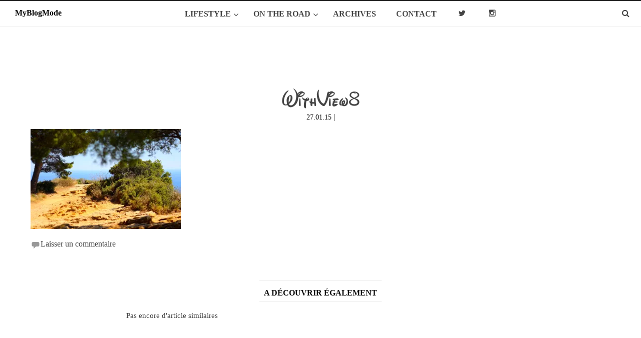

--- FILE ---
content_type: text/html; charset=UTF-8
request_url: http://www.myblogmode.com/with-view/withview8/
body_size: 18341
content:
<!DOCTYPE html>
<html lang="fr-FR"
	prefix="og: https://ogp.me/ns#" >
<head>
 

<meta charset="UTF-8">
<meta name="viewport" content="width=device-width, initial-scale=1">

<link rel="profile" href="http://gmpg.org/xfn/11">
<link rel="pingback" href="http://www.myblogmode.com/xmlrpc.php">
<link rel="stylesheet" type="text/css" href="http://www.myblogmode.com/wp-content/themes/radiate/style2.css">




		<!-- All in One SEO 4.0.18 -->
		<title>WithView8 | MyBlogMode</title>
		<meta property="og:site_name" content="MyBlogMode | Blog Mode, beauté, voyages etc. Indy" />
		<meta property="og:type" content="article" />
		<meta property="og:title" content="WithView8 | MyBlogMode" />
		<meta property="article:published_time" content="2015-01-27T10:19:46Z" />
		<meta property="article:modified_time" content="2015-01-28T09:56:19Z" />
		<meta property="twitter:card" content="summary" />
		<meta property="twitter:domain" content="www.myblogmode.com" />
		<meta property="twitter:title" content="WithView8 | MyBlogMode" />
		<script type="application/ld+json" class="aioseo-schema">
			{"@context":"https:\/\/schema.org","@graph":[{"@type":"WebSite","@id":"http:\/\/www.myblogmode.com\/#website","url":"http:\/\/www.myblogmode.com\/","name":"MyBlogMode","description":"Blog Mode, beaut\u00e9, voyages etc. Indy","publisher":{"@id":"http:\/\/www.myblogmode.com\/#organization"}},{"@type":"Organization","@id":"http:\/\/www.myblogmode.com\/#organization","name":"MyBlogMode","url":"http:\/\/www.myblogmode.com\/"},{"@type":"BreadcrumbList","@id":"http:\/\/www.myblogmode.com\/with-view\/withview8\/#breadcrumblist","itemListElement":[{"@type":"ListItem","@id":"http:\/\/www.myblogmode.com\/#listItem","position":"1","item":{"@id":"http:\/\/www.myblogmode.com\/#item","name":"Accueil","description":"Blog Mode, beaut\u00e9, voyages etc. Indy","url":"http:\/\/www.myblogmode.com\/"},"nextItem":"http:\/\/www.myblogmode.com\/with-view\/withview8\/#listItem"},{"@type":"ListItem","@id":"http:\/\/www.myblogmode.com\/with-view\/withview8\/#listItem","position":"2","item":{"@id":"http:\/\/www.myblogmode.com\/with-view\/withview8\/#item","name":"WithView8","url":"http:\/\/www.myblogmode.com\/with-view\/withview8\/"},"previousItem":"http:\/\/www.myblogmode.com\/#listItem"}]},{"@type":"Person","@id":"http:\/\/www.myblogmode.com\/author\/superviseur\/#author","url":"http:\/\/www.myblogmode.com\/author\/superviseur\/","name":"Indy","image":{"@type":"ImageObject","@id":"http:\/\/www.myblogmode.com\/with-view\/withview8\/#authorImage","url":"http:\/\/2.gravatar.com\/avatar\/bcbf29b5b70fcbaf865bea0a52f94256?s=96&d=identicon&r=g","width":"96","height":"96","caption":"Indy"}},{"@type":"ItemPage","@id":"http:\/\/www.myblogmode.com\/with-view\/withview8\/#itempage","url":"http:\/\/www.myblogmode.com\/with-view\/withview8\/","name":"WithView8 | MyBlogMode","inLanguage":"fr-FR","isPartOf":{"@id":"http:\/\/www.myblogmode.com\/#website"},"breadcrumb":{"@id":"http:\/\/www.myblogmode.com\/with-view\/withview8\/#breadcrumblist"},"author":"http:\/\/www.myblogmode.com\/with-view\/withview8\/#author","creator":"http:\/\/www.myblogmode.com\/with-view\/withview8\/#author","datePublished":"2015-01-27T10:19:46+01:00","dateModified":"2015-01-28T09:56:19+01:00"}]}
		</script>
		<!-- All in One SEO -->

<link rel='dns-prefetch' href='//secure.gravatar.com' />
<link rel='dns-prefetch' href='//www.google.com' />
<link rel='dns-prefetch' href='//maps.googleapis.com' />
<link rel='dns-prefetch' href='//fonts.googleapis.com' />
<link rel='dns-prefetch' href='//s.w.org' />
<link rel='dns-prefetch' href='//i0.wp.com' />
<link rel='dns-prefetch' href='//i1.wp.com' />
<link rel='dns-prefetch' href='//i2.wp.com' />
<link rel="alternate" type="application/rss+xml" title="MyBlogMode &raquo; Flux" href="http://www.myblogmode.com/feed/" />
<link rel="alternate" type="application/rss+xml" title="MyBlogMode &raquo; Flux des commentaires" href="http://www.myblogmode.com/comments/feed/" />
<link rel="alternate" type="application/rss+xml" title="MyBlogMode &raquo; WithView8 Flux des commentaires" href="http://www.myblogmode.com/with-view/withview8/feed/" />
		<script type="text/javascript">
			window._wpemojiSettings = {"baseUrl":"https:\/\/s.w.org\/images\/core\/emoji\/13.0.1\/72x72\/","ext":".png","svgUrl":"https:\/\/s.w.org\/images\/core\/emoji\/13.0.1\/svg\/","svgExt":".svg","source":{"concatemoji":"http:\/\/www.myblogmode.com\/wp-includes\/js\/wp-emoji-release.min.js?ver=5.6.16"}};
			!function(e,a,t){var n,r,o,i=a.createElement("canvas"),p=i.getContext&&i.getContext("2d");function s(e,t){var a=String.fromCharCode;p.clearRect(0,0,i.width,i.height),p.fillText(a.apply(this,e),0,0);e=i.toDataURL();return p.clearRect(0,0,i.width,i.height),p.fillText(a.apply(this,t),0,0),e===i.toDataURL()}function c(e){var t=a.createElement("script");t.src=e,t.defer=t.type="text/javascript",a.getElementsByTagName("head")[0].appendChild(t)}for(o=Array("flag","emoji"),t.supports={everything:!0,everythingExceptFlag:!0},r=0;r<o.length;r++)t.supports[o[r]]=function(e){if(!p||!p.fillText)return!1;switch(p.textBaseline="top",p.font="600 32px Arial",e){case"flag":return s([127987,65039,8205,9895,65039],[127987,65039,8203,9895,65039])?!1:!s([55356,56826,55356,56819],[55356,56826,8203,55356,56819])&&!s([55356,57332,56128,56423,56128,56418,56128,56421,56128,56430,56128,56423,56128,56447],[55356,57332,8203,56128,56423,8203,56128,56418,8203,56128,56421,8203,56128,56430,8203,56128,56423,8203,56128,56447]);case"emoji":return!s([55357,56424,8205,55356,57212],[55357,56424,8203,55356,57212])}return!1}(o[r]),t.supports.everything=t.supports.everything&&t.supports[o[r]],"flag"!==o[r]&&(t.supports.everythingExceptFlag=t.supports.everythingExceptFlag&&t.supports[o[r]]);t.supports.everythingExceptFlag=t.supports.everythingExceptFlag&&!t.supports.flag,t.DOMReady=!1,t.readyCallback=function(){t.DOMReady=!0},t.supports.everything||(n=function(){t.readyCallback()},a.addEventListener?(a.addEventListener("DOMContentLoaded",n,!1),e.addEventListener("load",n,!1)):(e.attachEvent("onload",n),a.attachEvent("onreadystatechange",function(){"complete"===a.readyState&&t.readyCallback()})),(n=t.source||{}).concatemoji?c(n.concatemoji):n.wpemoji&&n.twemoji&&(c(n.twemoji),c(n.wpemoji)))}(window,document,window._wpemojiSettings);
		</script>
		<style type="text/css">
img.wp-smiley,
img.emoji {
	display: inline !important;
	border: none !important;
	box-shadow: none !important;
	height: 1em !important;
	width: 1em !important;
	margin: 0 .07em !important;
	vertical-align: -0.1em !important;
	background: none !important;
	padding: 0 !important;
}
</style>
	<link rel='stylesheet' id='sb_instagram_styles-css'  href='http://www.myblogmode.com/wp-content/plugins/instagram-feed/css/sbi-styles.min.css?ver=2.8.1' type='text/css' media='all' />
<link rel='stylesheet' id='wp-block-library-css'  href='http://www.myblogmode.com/wp-includes/css/dist/block-library/style.min.css?ver=5.6.16' type='text/css' media='all' />
<style id='wp-block-library-inline-css' type='text/css'>
.has-text-align-justify{text-align:justify;}
</style>
<link rel='stylesheet' id='contact-form-7-css'  href='http://www.myblogmode.com/wp-content/plugins/contact-form-7/includes/css/styles.css?ver=5.4' type='text/css' media='all' />
<link rel='stylesheet' id='wp-pagenavi-css'  href='http://www.myblogmode.com/wp-content/plugins/wp-pagenavi/pagenavi-css.css?ver=2.70' type='text/css' media='all' />
<link rel='stylesheet' id='radiate-style-css'  href='http://www.myblogmode.com/wp-content/themes/radiate/style.css?ver=5.6.16' type='text/css' media='all' />
<link rel='stylesheet' id='radiate-google-fonts-css'  href='//fonts.googleapis.com/css?family=Roboto%7CMerriweather%3A400%2C300&#038;ver=5.6.16' type='text/css' media='all' />
<link rel='stylesheet' id='ubermenu-css'  href='http://www.myblogmode.com/wp-content/plugins/ubermenu/pro/assets/css/ubermenu.min.css?ver=3.1.1' type='text/css' media='all' />
<link rel='stylesheet' id='ubermenu-white-css'  href='http://www.myblogmode.com/wp-content/plugins/ubermenu/pro/assets/css/skins/white.css?ver=5.6.16' type='text/css' media='all' />
<link rel='stylesheet' id='ubermenu-font-awesome-css'  href='http://www.myblogmode.com/wp-content/plugins/ubermenu/assets/css/fontawesome/css/font-awesome.min.css?ver=4.1' type='text/css' media='all' />
<link rel='stylesheet' id='jetpack_css-css'  href='http://www.myblogmode.com/wp-content/plugins/jetpack/css/jetpack.css?ver=9.4.4' type='text/css' media='all' />
<script type='text/javascript' src='http://www.myblogmode.com/wp-includes/js/jquery/jquery.min.js?ver=3.5.1' id='jquery-core-js'></script>
<script type='text/javascript' src='http://www.myblogmode.com/wp-includes/js/jquery/jquery-migrate.min.js?ver=3.3.2' id='jquery-migrate-js'></script>
<link rel="https://api.w.org/" href="http://www.myblogmode.com/wp-json/" /><link rel="alternate" type="application/json" href="http://www.myblogmode.com/wp-json/wp/v2/media/2216" /><link rel="EditURI" type="application/rsd+xml" title="RSD" href="http://www.myblogmode.com/xmlrpc.php?rsd" />
<link rel="wlwmanifest" type="application/wlwmanifest+xml" href="http://www.myblogmode.com/wp-includes/wlwmanifest.xml" /> 
<meta name="generator" content="WordPress 5.6.16" />
<link rel='shortlink' href='http://www.myblogmode.com/?p=2216' />
<link rel="alternate" type="application/json+oembed" href="http://www.myblogmode.com/wp-json/oembed/1.0/embed?url=http%3A%2F%2Fwww.myblogmode.com%2Fwith-view%2Fwithview8%2F" />
<link rel="alternate" type="text/xml+oembed" href="http://www.myblogmode.com/wp-json/oembed/1.0/embed?url=http%3A%2F%2Fwww.myblogmode.com%2Fwith-view%2Fwithview8%2F&#038;format=xml" />
<style type="text/css">
			.wpsdc-drop-cap {
				float : left;				
				padding : 0.25em 0.05em 0.25em 0;				
				font-size : 5em;
				line-height : 0.4em;}
		</style><style id="ubermenu-custom-generated-css">
/** UberMenu Custom Menu Styles (Customizer) **/
/* main */
.ubermenu-main { max-width:3000px; }
.ubermenu.ubermenu-main:not(.ubermenu-responsive-collapse) { max-height:100px; }
.ubermenu-main .ubermenu-nav .ubermenu-item.ubermenu-item-level-0 > .ubermenu-target { font-weight:bold; }
.ubermenu-main .ubermenu-item-level-0 > .ubermenu-target { color:#444444; }
.ubermenu.ubermenu-main .ubermenu-item-level-0:hover > .ubermenu-target, .ubermenu-main .ubermenu-item-level-0.ubermenu-active > .ubermenu-target { color:#e67b95; }
.ubermenu-main .ubermenu-item-level-0.ubermenu-current-menu-item > .ubermenu-target, .ubermenu-main .ubermenu-item-level-0.ubermenu-current-menu-parent > .ubermenu-target, .ubermenu-main .ubermenu-item-level-0.ubermenu-current-menu-ancestor > .ubermenu-target { color:#e67b95; }
.ubermenu-main .ubermenu-item.ubermenu-item-level-0 > .ubermenu-highlight { color:#e67b95; }
.ubermenu-main .ubermenu-target > .ubermenu-target-description, .ubermenu-main .ubermenu-submenu .ubermenu-target > .ubermenu-target-description { color:#000000; }
.ubermenu-main, .ubermenu-main .ubermenu-target, .ubermenu-main .ubermenu-nav .ubermenu-item-level-0 .ubermenu-target { font:16px Futura-pt; }
.ubermenu-main, .ubermenu-responsive-toggle-main { position:fixed; top:0; }


/** UberMenu Custom Menu Item Styles (Menu Item Settings) **/
/* 627 */   .ubermenu .ubermenu-item.ubermenu-item-627 > .ubermenu-target { color:#444444; }
            .ubermenu .ubermenu-item.ubermenu-item-627.ubermenu-active > .ubermenu-target, .ubermenu .ubermenu-item.ubermenu-item-627:hover > .ubermenu-target, .ubermenu .ubermenu-submenu .ubermenu-item.ubermenu-item-627.ubermenu-active > .ubermenu-target, .ubermenu .ubermenu-submenu .ubermenu-item.ubermenu-item-627:hover > .ubermenu-target { color:#a0a0a0; }
/* 625 */   .ubermenu .ubermenu-item.ubermenu-item-625 > .ubermenu-target { color:#444444; }
            .ubermenu .ubermenu-item.ubermenu-item-625.ubermenu-active > .ubermenu-target, .ubermenu .ubermenu-item.ubermenu-item-625:hover > .ubermenu-target, .ubermenu .ubermenu-submenu .ubermenu-item.ubermenu-item-625.ubermenu-active > .ubermenu-target, .ubermenu .ubermenu-submenu .ubermenu-item.ubermenu-item-625:hover > .ubermenu-target { color:#a0a0a0; }
/* 624 */   .ubermenu .ubermenu-item.ubermenu-item-624 > .ubermenu-target { color:#444444; }
            .ubermenu .ubermenu-item.ubermenu-item-624.ubermenu-active > .ubermenu-target, .ubermenu .ubermenu-item.ubermenu-item-624:hover > .ubermenu-target, .ubermenu .ubermenu-submenu .ubermenu-item.ubermenu-item-624.ubermenu-active > .ubermenu-target, .ubermenu .ubermenu-submenu .ubermenu-item.ubermenu-item-624:hover > .ubermenu-target { color:#a0a0a0; }
/* 1086 */  .ubermenu .ubermenu-item.ubermenu-item-1086.ubermenu-active > .ubermenu-target, .ubermenu .ubermenu-item.ubermenu-item-1086:hover > .ubermenu-target, .ubermenu .ubermenu-submenu .ubermenu-item.ubermenu-item-1086.ubermenu-active > .ubermenu-target, .ubermenu .ubermenu-submenu .ubermenu-item.ubermenu-item-1086:hover > .ubermenu-target { color:#e67b95; }
            .ubermenu .ubermenu-item.ubermenu-item-1086 > .ubermenu-target,.ubermenu .ubermenu-item.ubermenu-item-1086 > .ubermenu-content-block,.ubermenu .ubermenu-item.ubermenu-item-1086.ubermenu-custom-content-padded { padding:8px 40px; }
/* 1087 */  .ubermenu .ubermenu-item.ubermenu-item-1087.ubermenu-active > .ubermenu-target, .ubermenu .ubermenu-item.ubermenu-item-1087:hover > .ubermenu-target, .ubermenu .ubermenu-submenu .ubermenu-item.ubermenu-item-1087.ubermenu-active > .ubermenu-target, .ubermenu .ubermenu-submenu .ubermenu-item.ubermenu-item-1087:hover > .ubermenu-target { color:#e67b95; }
            .ubermenu .ubermenu-item.ubermenu-item-1087 > .ubermenu-target,.ubermenu .ubermenu-item.ubermenu-item-1087 > .ubermenu-content-block,.ubermenu .ubermenu-item.ubermenu-item-1087.ubermenu-custom-content-padded { padding:8px 40px; }
/* 1088 */  .ubermenu .ubermenu-item.ubermenu-item-1088.ubermenu-active > .ubermenu-target, .ubermenu .ubermenu-item.ubermenu-item-1088:hover > .ubermenu-target, .ubermenu .ubermenu-submenu .ubermenu-item.ubermenu-item-1088.ubermenu-active > .ubermenu-target, .ubermenu .ubermenu-submenu .ubermenu-item.ubermenu-item-1088:hover > .ubermenu-target { color:#e67b95; }
            .ubermenu .ubermenu-item.ubermenu-item-1088 > .ubermenu-target,.ubermenu .ubermenu-item.ubermenu-item-1088 > .ubermenu-content-block,.ubermenu .ubermenu-item.ubermenu-item-1088.ubermenu-custom-content-padded { padding:8px 40px; }
/* 1089 */  .ubermenu .ubermenu-item.ubermenu-item-1089.ubermenu-active > .ubermenu-target, .ubermenu .ubermenu-item.ubermenu-item-1089:hover > .ubermenu-target, .ubermenu .ubermenu-submenu .ubermenu-item.ubermenu-item-1089.ubermenu-active > .ubermenu-target, .ubermenu .ubermenu-submenu .ubermenu-item.ubermenu-item-1089:hover > .ubermenu-target { color:#e67b95; }
            .ubermenu .ubermenu-item.ubermenu-item-1089 > .ubermenu-target,.ubermenu .ubermenu-item.ubermenu-item-1089 > .ubermenu-content-block,.ubermenu .ubermenu-item.ubermenu-item-1089.ubermenu-custom-content-padded { padding:8px 40px; }
/* 2378 */  .ubermenu .ubermenu-item.ubermenu-item-2378.ubermenu-active > .ubermenu-target, .ubermenu .ubermenu-item.ubermenu-item-2378:hover > .ubermenu-target, .ubermenu .ubermenu-submenu .ubermenu-item.ubermenu-item-2378.ubermenu-active > .ubermenu-target, .ubermenu .ubermenu-submenu .ubermenu-item.ubermenu-item-2378:hover > .ubermenu-target { color:#e67b95; }
            .ubermenu .ubermenu-item.ubermenu-item-2378 > .ubermenu-target,.ubermenu .ubermenu-item.ubermenu-item-2378 > .ubermenu-content-block,.ubermenu .ubermenu-item.ubermenu-item-2378.ubermenu-custom-content-padded { padding:8px 40px; }
/* 2373 */  .ubermenu .ubermenu-item-2373 > .ubermenu-target.ubermenu-item-layout-image_left > .ubermenu-target-text { padding-left:190px; }
/* 2502 */  .ubermenu .ubermenu-item.ubermenu-item-2502 > .ubermenu-target { color:#000000; }
            .ubermenu .ubermenu-item.ubermenu-item-2502.ubermenu-active > .ubermenu-target, .ubermenu .ubermenu-item.ubermenu-item-2502:hover > .ubermenu-target, .ubermenu .ubermenu-submenu .ubermenu-item.ubermenu-item-2502.ubermenu-active > .ubermenu-target, .ubermenu .ubermenu-submenu .ubermenu-item.ubermenu-item-2502:hover > .ubermenu-target { color:#daa520; }
/* 2704 */  .ubermenu .ubermenu-item-2704 > .ubermenu-target.ubermenu-item-layout-image_left > .ubermenu-target-text { padding-left:30px; }
/* 2624 */  .ubermenu .ubermenu-item-2624 > .ubermenu-target.ubermenu-item-layout-image_left > .ubermenu-target-text { padding-left:10px; }
            .ubermenu .ubermenu-item.ubermenu-item-2624 > .ubermenu-target { color:#000000; }
            .ubermenu .ubermenu-item.ubermenu-item-2624.ubermenu-active > .ubermenu-target, .ubermenu .ubermenu-item.ubermenu-item-2624:hover > .ubermenu-target, .ubermenu .ubermenu-submenu .ubermenu-item.ubermenu-item-2624.ubermenu-active > .ubermenu-target, .ubermenu .ubermenu-submenu .ubermenu-item.ubermenu-item-2624:hover > .ubermenu-target { color:#555555; }
/* 2847 */  .ubermenu .ubermenu-item.ubermenu-item-2847.ubermenu-active > .ubermenu-target, .ubermenu .ubermenu-item.ubermenu-item-2847:hover > .ubermenu-target, .ubermenu .ubermenu-submenu .ubermenu-item.ubermenu-item-2847.ubermenu-active > .ubermenu-target, .ubermenu .ubermenu-submenu .ubermenu-item.ubermenu-item-2847:hover > .ubermenu-target { color:#e67b95; }
            .ubermenu .ubermenu-item.ubermenu-item-2847 > .ubermenu-target,.ubermenu .ubermenu-item.ubermenu-item-2847 > .ubermenu-content-block,.ubermenu .ubermenu-item.ubermenu-item-2847.ubermenu-custom-content-padded { padding:8px 40px; }
/* 2848 */  .ubermenu .ubermenu-item.ubermenu-item-2848.ubermenu-active > .ubermenu-target, .ubermenu .ubermenu-item.ubermenu-item-2848:hover > .ubermenu-target, .ubermenu .ubermenu-submenu .ubermenu-item.ubermenu-item-2848.ubermenu-active > .ubermenu-target, .ubermenu .ubermenu-submenu .ubermenu-item.ubermenu-item-2848:hover > .ubermenu-target { color:#e67b95; }
            .ubermenu .ubermenu-item.ubermenu-item-2848 > .ubermenu-target,.ubermenu .ubermenu-item.ubermenu-item-2848 > .ubermenu-content-block,.ubermenu .ubermenu-item.ubermenu-item-2848.ubermenu-custom-content-padded { padding:8px 40px; }
/* 2341 */  .ubermenu .ubermenu-submenu.ubermenu-submenu-id-2341 { width:575px; min-width:575px; }
/* 626 */   .ubermenu .ubermenu-item.ubermenu-item-626 > .ubermenu-target { color:#444444; }
            .ubermenu .ubermenu-item.ubermenu-item-626.ubermenu-active > .ubermenu-target, .ubermenu .ubermenu-item.ubermenu-item-626:hover > .ubermenu-target, .ubermenu .ubermenu-submenu .ubermenu-item.ubermenu-item-626.ubermenu-active > .ubermenu-target, .ubermenu .ubermenu-submenu .ubermenu-item.ubermenu-item-626:hover > .ubermenu-target { color:#e67b95; }
/* 2910 */  .ubermenu .ubermenu-item.ubermenu-item-2910 > .ubermenu-target { color:#888888; }
            .ubermenu .ubermenu-item.ubermenu-item-2910.ubermenu-active > .ubermenu-target, .ubermenu .ubermenu-item.ubermenu-item-2910:hover > .ubermenu-target, .ubermenu .ubermenu-submenu .ubermenu-item.ubermenu-item-2910.ubermenu-active > .ubermenu-target, .ubermenu .ubermenu-submenu .ubermenu-item.ubermenu-item-2910:hover > .ubermenu-target { color:#000000; }
/* 2909 */  .ubermenu .ubermenu-item.ubermenu-item-2909 > .ubermenu-target { color:#888888; }
            .ubermenu .ubermenu-item.ubermenu-item-2909.ubermenu-active > .ubermenu-target, .ubermenu .ubermenu-item.ubermenu-item-2909:hover > .ubermenu-target, .ubermenu .ubermenu-submenu .ubermenu-item.ubermenu-item-2909.ubermenu-active > .ubermenu-target, .ubermenu .ubermenu-submenu .ubermenu-item.ubermenu-item-2909:hover > .ubermenu-target { color:#000000; }
/* 2340 */  .ubermenu .ubermenu-submenu.ubermenu-submenu-id-2340 { width:120px; min-width:120px; }


/** UberMenu Custom Tweaks (General Settings) **/
.ubermenu.ubermenu-horizontal{
    background:rgba(255,255,255,0.6);
}

.ubermenu-main .ubermenu-nav .ubermenu-item.ubermenu-item-level-0 > .ubermenu-target {
background:none;
}



/** UberMenu Sticky CSS **/
.ubermenu.ubermenu-sticky, .ubermenu-responsive-toggle.ubermenu-sticky{ z-index:1000; }.ubermenu-sticky.ubermenu-sticky-full-width{ left:0; width:100%; max-width:100%; }
.ubermenu-sticky-full-width.ubermenu-sticky .ubermenu-nav{ padding-left:1px; }
@media screen and (max-width: 959px){ 
  .ubermenu-responsive-toggle.ubermenu-sticky{ height:43px; left:0; width:100% !important; } 
  .ubermenu.ubermenu-sticky{ margin-top:43px; left:0; width:100% !important; } 
  /* Mobile Sticky */
  .ubermenu.ubermenu-is-mobile.ubermenu-sticky { min-height:400px; max-height:600px; overflow-y:auto !important; -webkit-overflow-scrolling:touch; }
  .ubermenu.ubermenu-is-mobile.ubermenu-sticky > .ubermenu-nav{ height:100%; }
  .ubermenu.ubermenu-is-mobile.ubermenu-sticky .ubermenu-active > .ubermenu-submenu-drop{ max-height:none; }
}
/* Special Classes */ .ubermenu .ubermenu-item.um-sticky-only{ display:none !important; } .ubermenu.ubermenu-sticky .ubermenu-item-level-0.um-sticky-only{ display:inline-block !important; } .ubermenu.ubermenu-sticky .ubermenu-submenu .ubermenu-item.um-sticky-only{ display:block !important; } .ubermenu .ubermenu-item-level-0.um-unsticky-only{ display:inline-block !important; } .ubermenu .ubermenu-submenu .ubermenu-item.um-unsticky-only{ display:block !important; } .ubermenu.ubermenu-sticky .ubermenu-item.um-unsticky-only{ display:none !important; }
@media screen and (min-width:783px){ .admin-bar .ubermenu.ubermenu-sticky, .admin-bar .ubermenu-responsive-toggle.ubermenu-sticky{ margin-top:32px; } }
@media screen and (min-width:783px) and (max-width:){ .admin-bar .ubermenu.ubermenu-sticky{ margin-top:78px; } }
@media screen and (min-width:600px) and (max-width:782px){ .admin-bar .ubermenu.ubermenu-sticky, .admin-bar .ubermenu-responsive-toggle.ubermenu-sticky{ margin-top:46px; } .admin-bar .ubermenu.ubermenu-sticky{ margin-top:89px; } }

/* Status: Loaded from Transient */

</style>		<style type="text/css" id="custom-header-css">
		#parallax-bg { background-image: url('http://www.myblogmode.com/wp-content/uploads/2016/01/cropped-fondblanc1.jpg'); background-repeat: repeat-x; background-position: center top; background-attachment: scroll; } #masthead { margin-bottom: 100px; } 
		@media only screen and (max-width: 600px) { #masthead { margin-bottom: 32px; }  }
		</style>
				<style type="text/css" id="custom-background-css">
		body.custom-background { background: none !important; } #content { background-color: #ffffff; }
		</style>
			<style type="text/css">
			blockquote { border-color: #EAEAEA #EAEAEA #EAEAEA #e67b95; }
			a { color: #e67b95; }
			.site-title a:hover { color: #e67b95; }
			.main-navigation a:hover, .main-navigation ul li.current-menu-item a, .main-navigation ul li.current_page_ancestor a, .main-navigation ul li.current-menu-ancestor a, .main-navigation ul li.current_page_item a, .main-navigation ul li:hover > a { /*background-color: #e67b95; */}
			.main-navigation ul li ul li a:hover, .main-navigation ul li ul li:hover > a, .main-navigation ul li.current-menu-item ul li a:hover { background-color: #e67b95; }
			#masthead .search-form { background-color: #e67b95; }
			.header-search-icon:before { color: #e67b95; }
			button, input[type="button"], input[type="reset"], input[type="submit"] { 	background-color: #e67b95; }
			#content .entry-title a:hover { color: #e67b95; }
			.entry-meta span:hover { color: #e67b95; }
			#content .entry-meta span a:hover { color: #e67b95; }
			#content .comments-area article header cite a:hover, #content .comments-area a.comment-edit-link:hover, #content .comments-area a.comment-permalink:hover { color: #e67b95; }
			.comments-area .comment-author-link a:hover { color: #e67b95; }
			.comment .comment-reply-link:hover { color: #e67b95; }
			.site-header .menu-toggle { color: #e67b95; }
			.site-header .menu-toggle:hover { color: #e67b95; }
			.main-small-navigation li:hover { background: #e67b95; }
			.main-small-navigation ul > .current_page_item, .main-small-navigation ul > .current-menu-item { background: #e67b95; }
			.main-small-navigation ul li ul li a:hover, .main-small-navigation ul li ul li:hover > a, .main-small-navigation ul li.current-menu-item ul li a:hover { background-color: #e67b95; }
			#featured_pages a.more-link:hover { border-color:#e67b95; color:#e67b95; }
			a#back-top:before { background-color:#e67b95; }</style>
		<style type="text/css">a {
text-decoration:none !important;
}

input[type="text"]:focus {
	outline:none;
}</style>
		<style type="text/css">
			.site-title,
		.site-description {
			position: absolute;
			clip: rect(1px, 1px, 1px, 1px);
		}
		</style>
	<style type="text/css" id="custom-background-css">
body.custom-background { background-color: #ffffff; }
</style>
	

<!-- GOOGLE ANALYTICS -->
<script>
  (function(i,s,o,g,r,a,m){i['GoogleAnalyticsObject']=r;i[r]=i[r]||function(){
  (i[r].q=i[r].q||[]).push(arguments)},i[r].l=1*new Date();a=s.createElement(o),
  m=s.getElementsByTagName(o)[0];a.async=1;a.src=g;m.parentNode.insertBefore(a,m)
  })(window,document,'script','//www.google-analytics.com/analytics.js','ga');

  ga('create', 'UA-30621782-1', 'auto');
  ga('send', 'pageview');

</script>



<link rel="icon" href="http://www.myblogmode.com/wp-content/themes/radiate/images/favicon.ico" type="images/x-icon" />


</head>

<body class="attachment attachment-template-default single single-attachment postid-2216 attachmentid-2216 attachment-jpeg custom-background">
<div id="parallax-bg"></div>
<div id="page" class="hfeed site">
		<header id="masthead" class="site-header" role="banner">
	
	<a class="ubermenu-responsive-toggle ubermenu-responsive-toggle-main ubermenu-skin-white ubermenu-loc- ubermenu-sticky" data-ubermenu-target="ubermenu-main-3"><i class="fa fa-bars"></i>Menu</a><nav id="ubermenu-main-3" class="ubermenu ubermenu-nojs ubermenu-main ubermenu-menu-3 ubermenu-responsive ubermenu-responsive-default ubermenu-responsive-collapse ubermenu-horizontal ubermenu-transition-shift ubermenu-trigger-hover ubermenu-skin-white  ubermenu-bar-align-full ubermenu-items-align-center ubermenu-bound ubermenu-sub-indicators ubermenu-retractors-responsive ubermenu-sticky"><ul id="ubermenu-nav-main-3" class="ubermenu-nav"><li id="menu-item-2341" class="ubermenu-item ubermenu-item-type-custom ubermenu-item-object-custom ubermenu-item-has-children ubermenu-item-2341 ubermenu-item-level-0 ubermenu-column ubermenu-column-auto ubermenu-has-submenu-drop ubermenu-has-submenu-mega" ><span class="ubermenu-target ubermenu-item-layout-default ubermenu-item-layout-text_only" tabindex="0"><span class="ubermenu-target-title ubermenu-target-text">LIFESTYLE</span></span><ul class="ubermenu-submenu ubermenu-submenu-id-2341 ubermenu-submenu-type-mega ubermenu-submenu-drop ubermenu-submenu-align-left_edge_item ubermenu-submenu-indent ubermenu-submenu-retractor-top" ><li class="ubermenu-retractor ubermenu-retractor-mobile"><i class="fa fa-times"></i> close</li><li id="menu-item-624" class="ubermenu-item ubermenu-item-type-taxonomy ubermenu-item-object-category ubermenu-item-624 ubermenu-item-auto ubermenu-item-header ubermenu-item-level-1 ubermenu-column ubermenu-column-auto" ><a class="ubermenu-target ubermenu-target-with-image ubermenu-item-layout-image_above ubermenu-content-align-center" href="http://www.myblogmode.com/category/look/"><img class="ubermenu-image ubermenu-image-size-thumbnail" src="https://i1.wp.com/www.myblogmode.com/wp-content/uploads/2015/01/IMG_7330.jpg?resize=150%2C150" width="150" height="150" alt="IMG_7330"  /><span class="ubermenu-target-title ubermenu-target-text">Looks</span></a></li><li id="menu-item-625" class="ubermenu-item ubermenu-item-type-taxonomy ubermenu-item-object-category ubermenu-item-625 ubermenu-item-auto ubermenu-item-header ubermenu-item-level-1 ubermenu-column ubermenu-column-auto" ><a class="ubermenu-target ubermenu-target-with-image ubermenu-item-layout-image_above ubermenu-content-align-center" href="http://www.myblogmode.com/category/beaute/"><img class="ubermenu-image ubermenu-image-size-thumbnail" src="https://i1.wp.com/www.myblogmode.com/wp-content/uploads/2014/08/diorshow_360_mascara-e1408287274127.jpg?resize=150%2C150" width="150" height="150" alt="diorshow_360_mascara"  /><span class="ubermenu-target-title ubermenu-target-text">Beauté</span></a></li><li id="menu-item-627" class="ubermenu-item ubermenu-item-type-taxonomy ubermenu-item-object-category ubermenu-item-627 ubermenu-item-auto ubermenu-item-header ubermenu-item-level-1 ubermenu-column ubermenu-column-auto" ><a class="ubermenu-target ubermenu-target-with-image ubermenu-item-layout-image_above ubermenu-content-align-center" href="http://www.myblogmode.com/category/etc/"><img class="ubermenu-image ubermenu-image-size-thumbnail" src="https://i0.wp.com/www.myblogmode.com/wp-content/uploads/2011/11/IMG_3730.jpg?resize=150%2C150" width="150" height="150" alt="IMG_3730"  /><span class="ubermenu-target-title ubermenu-target-text">Etc.</span></a></li></ul></li><li id="menu-item-2902" class="ubermenu-item ubermenu-item-type-post_type ubermenu-item-object-page ubermenu-item-has-children ubermenu-item-2902 ubermenu-item-level-0 ubermenu-column ubermenu-column-auto ubermenu-has-submenu-drop ubermenu-has-submenu-mega" ><a class="ubermenu-target ubermenu-item-layout-default ubermenu-item-layout-text_only" href="http://www.myblogmode.com/divers/" tabindex="0"><span class="ubermenu-target-title ubermenu-target-text">ON THE ROAD</span></a><ul class="ubermenu-submenu ubermenu-submenu-id-2902 ubermenu-submenu-type-mega ubermenu-submenu-drop ubermenu-submenu-align-left_edge_item ubermenu-submenu-retractor-top" ><li class="ubermenu-retractor ubermenu-retractor-mobile"><i class="fa fa-times"></i> close</li><!-- begin Tabs: [Tabs] 2904 --><li id="menu-item-2904" class="ubermenu-tabs menu-item-2904 ubermenu-item-level-1 ubermenu-column ubermenu-column-full ubermenu-tab-layout-left ubermenu-tabs-show-default"><ul class="ubermenu-tabs-group ubermenu-column ubermenu-column-1-4 ubermenu-submenu ubermenu-submenu-id-2904 ubermenu-submenu-type-auto ubermenu-submenu-type-tabs-group" ><li id="menu-item-2905" class="ubermenu-tab ubermenu-item ubermenu-item-type-taxonomy ubermenu-item-object-category ubermenu-item-has-children ubermenu-item-2905 ubermenu-item-auto ubermenu-item-unknown-[unk] ubermenu-column ubermenu-column-full ubermenu-has-submenu-drop" data-ubermenu-trigger="mouseover" ><a class="ubermenu-target ubermenu-item-layout-default ubermenu-item-layout-text_only" href="http://www.myblogmode.com/category/on-the-road-again/usa/"><span class="ubermenu-target-title ubermenu-target-text">Amérique du nord</span></a><ul class="ubermenu-tab-content-panel ubermenu-column ubermenu-column-3-4 ubermenu-submenu ubermenu-submenu-id-2905 ubermenu-submenu-type-auto ubermenu-submenu-type-tab-content-panel ubermenu-autoclear" ><li id="menu-item-2909" class="ubermenu-item ubermenu-item-type-post_type ubermenu-item-object-post ubermenu-item-2909 ubermenu-item-auto ubermenu-item-header ubermenu-item-level-3 ubermenu-column ubermenu-column-1-3" ><a class="ubermenu-target ubermenu-target-with-image ubermenu-item-layout-image_above ubermenu-content-align-center" href="http://www.myblogmode.com/florida/"><img class="ubermenu-image ubermenu-image-size-thumbnail" src="https://i1.wp.com/www.myblogmode.com/wp-content/uploads/2017/04/South-Beach-Miami.jpg?resize=150%2C150" width="150" height="150" alt="South Beach Miami"  /><span class="ubermenu-target-title ubermenu-target-text">Floride</span></a></li></ul></li><li id="menu-item-2911" class="ubermenu-tab ubermenu-item ubermenu-item-type-taxonomy ubermenu-item-object-category ubermenu-item-2911 ubermenu-item-auto ubermenu-item-unknown-[unk] ubermenu-column ubermenu-column-full ubermenu-has-submenu-drop" data-ubermenu-trigger="mouseover" ><a class="ubermenu-target ubermenu-item-layout-default ubermenu-item-layout-text_only" href="http://www.myblogmode.com/category/on-the-road-again/hawaii/"><span class="ubermenu-target-title ubermenu-target-text">Hawaii</span></a></li><li id="menu-item-2912" class="ubermenu-tab ubermenu-item ubermenu-item-type-taxonomy ubermenu-item-object-category ubermenu-item-has-children ubermenu-item-2912 ubermenu-item-auto ubermenu-item-unknown-[unk] ubermenu-column ubermenu-column-full ubermenu-has-submenu-drop" data-ubermenu-trigger="mouseover" ><a class="ubermenu-target ubermenu-item-layout-default ubermenu-item-layout-text_only" href="http://www.myblogmode.com/category/on-the-road-again/nationalparkusa/"><span class="ubermenu-target-title ubermenu-target-text">USA Nationals Parks</span></a><ul class="ubermenu-tab-content-panel ubermenu-column ubermenu-column-3-4 ubermenu-submenu ubermenu-submenu-id-2912 ubermenu-submenu-type-auto ubermenu-submenu-type-tab-content-panel" ><li id="menu-item-2910" class="ubermenu-item ubermenu-item-type-post_type ubermenu-item-object-post ubermenu-item-2910 ubermenu-item-auto ubermenu-item-unknown-[unk] ubermenu-item-level-3 ubermenu-column ubermenu-column-auto" ><a class="ubermenu-target ubermenu-target-with-image ubermenu-item-layout-image_above ubermenu-content-align-center" href="http://www.myblogmode.com/outfit-at-bryce/"><img class="ubermenu-image ubermenu-image-size-thumbnail" src="https://i2.wp.com/www.myblogmode.com/wp-content/uploads/2015/08/IMG_2779.jpg?resize=150%2C150" width="150" height="150" alt="IMG_2779"  /><span class="ubermenu-target-title ubermenu-target-text">Bryce canyon</span></a></li></ul></li></ul></li><!-- end Tabs: [Tabs] 2904 --></ul></li><li id="menu-item-2340" class="ubermenu-item ubermenu-item-type-custom ubermenu-item-object-custom ubermenu-item-has-children ubermenu-item-2340 ubermenu-item-level-0 ubermenu-column ubermenu-column-auto ubermenu-has-submenu-drop ubermenu-has-submenu-flyout" ><span class="ubermenu-target ubermenu-item-layout-default ubermenu-item-layout-text_only ubermenu-noindicator" tabindex="0"><span class="ubermenu-target-title ubermenu-target-text">ARCHIVES</span></span><ul class="ubermenu-submenu ubermenu-submenu-id-2340 ubermenu-submenu-type-flyout ubermenu-submenu-drop ubermenu-submenu-align-left_edge_item ubermenu-submenu-retractor-top" ><li class="ubermenu-retractor ubermenu-retractor-mobile"><i class="fa fa-times"></i> close</li><li id="menu-item-2848" class="ubermenu-item ubermenu-item-type-custom ubermenu-item-object-custom ubermenu-item-2848 ubermenu-item-auto ubermenu-item-normal ubermenu-item-level-1" ><a class="ubermenu-target ubermenu-item-layout-default ubermenu-item-layout-text_only" href="http://www.myblogmode.com/?m=2017"><span class="ubermenu-target-title ubermenu-target-text">2017</span></a></li><li id="menu-item-2847" class="ubermenu-item ubermenu-item-type-custom ubermenu-item-object-custom ubermenu-item-2847 ubermenu-item-auto ubermenu-item-normal ubermenu-item-level-1" ><a class="ubermenu-target ubermenu-item-layout-default ubermenu-item-layout-text_only" href="http://www.myblogmode.com/?m=2016"><span class="ubermenu-target-title ubermenu-target-text">2016</span></a></li><li id="menu-item-2378" class="ubermenu-item ubermenu-item-type-custom ubermenu-item-object-custom ubermenu-item-2378 ubermenu-item-auto ubermenu-item-normal ubermenu-item-level-1" ><a class="ubermenu-target ubermenu-item-layout-default ubermenu-item-layout-text_only" href="http://www.myblogmode.com/?m=2015"><span class="ubermenu-target-title ubermenu-target-text">2015</span></a></li><li id="menu-item-1086" class="ubermenu-item ubermenu-item-type-custom ubermenu-item-object-custom ubermenu-item-1086 ubermenu-item-auto ubermenu-item-normal ubermenu-item-level-1" ><a class="ubermenu-target ubermenu-item-layout-default ubermenu-item-layout-text_only" href="http://www.myblogmode.com/?m=2014"><span class="ubermenu-target-title ubermenu-target-text">2014</span></a></li><li id="menu-item-1087" class="ubermenu-item ubermenu-item-type-custom ubermenu-item-object-custom ubermenu-item-1087 ubermenu-item-auto ubermenu-item-normal ubermenu-item-level-1" ><a class="ubermenu-target ubermenu-item-layout-default ubermenu-item-layout-text_only" href="http://www.myblogmode.com/?m=2013"><span class="ubermenu-target-title ubermenu-target-text">2013</span></a></li><li id="menu-item-1088" class="ubermenu-item ubermenu-item-type-custom ubermenu-item-object-custom ubermenu-item-1088 ubermenu-item-auto ubermenu-item-normal ubermenu-item-level-1" ><a class="ubermenu-target ubermenu-item-layout-default ubermenu-item-layout-text_only" href="http://www.myblogmode.com/?m=2012"><span class="ubermenu-target-title ubermenu-target-text">2012</span></a></li><li id="menu-item-1089" class="ubermenu-item ubermenu-item-type-custom ubermenu-item-object-custom ubermenu-item-1089 ubermenu-item-auto ubermenu-item-normal ubermenu-item-level-1" ><a class="ubermenu-target ubermenu-item-layout-default ubermenu-item-layout-text_only" href="http://www.myblogmode.com/?m=2011"><span class="ubermenu-target-title ubermenu-target-text">2011</span></a></li></ul></li><li id="menu-item-2342" class="ubermenu-item ubermenu-item-type-custom ubermenu-item-object-custom ubermenu-item-has-children ubermenu-item-2342 ubermenu-item-level-0 ubermenu-column ubermenu-column-auto ubermenu-has-submenu-drop ubermenu-has-submenu-flyout ubermenu-submenu-rtl ubermenu-submenu-reverse" ><span class="ubermenu-target ubermenu-item-layout-default ubermenu-item-layout-text_only ubermenu-noindicator" tabindex="0"><span class="ubermenu-target-title ubermenu-target-text">CONTACT</span></span><ul class="ubermenu-submenu ubermenu-submenu-id-2342 ubermenu-submenu-type-flyout ubermenu-submenu-drop ubermenu-submenu-align-right_edge_item ubermenu-submenu-retractor-top" ><li class="ubermenu-retractor ubermenu-retractor-mobile"><i class="fa fa-times"></i> close</li><li id="menu-item-1078" class="ubermenu-item ubermenu-item-type-custom ubermenu-item-object-ubermenu-custom ubermenu-item-1078 ubermenu-item-auto ubermenu-item-normal ubermenu-item-level-1" ><div class="ubermenu-content-block ubermenu-custom-content ubermenu-custom-content-padded"><div role="form" class="wpcf7" id="wpcf7-f2400-o1" lang="fr-FR" dir="ltr">
<div class="screen-reader-response"><p role="status" aria-live="polite" aria-atomic="true"></p> <ul></ul></div>
<form action="/with-view/withview8/#wpcf7-f2400-o1" method="post" class="wpcf7-form init" novalidate="novalidate" data-status="init">
<div style="display: none;">
<input type="hidden" name="_wpcf7" value="2400" />
<input type="hidden" name="_wpcf7_version" value="5.4" />
<input type="hidden" name="_wpcf7_locale" value="fr_FR" />
<input type="hidden" name="_wpcf7_unit_tag" value="wpcf7-f2400-o1" />
<input type="hidden" name="_wpcf7_container_post" value="0" />
<input type="hidden" name="_wpcf7_posted_data_hash" value="" />
<input type="hidden" name="_wpcf7_recaptcha_response" value="" />
</div>
<p>Votre nom (obligatoire)<br />
    <span class="wpcf7-form-control-wrap your-name"><input type="text" name="your-name" value="" size="40" class="wpcf7-form-control wpcf7-text wpcf7-validates-as-required" aria-required="true" aria-invalid="false" /></span> </p>
<p>Votre email (obligatoire)<br />
    <span class="wpcf7-form-control-wrap your-email"><input type="email" name="your-email" value="" size="40" class="wpcf7-form-control wpcf7-text wpcf7-email wpcf7-validates-as-required wpcf7-validates-as-email" aria-required="true" aria-invalid="false" /></span> </p>
<p>Sujet<br />
    <span class="wpcf7-form-control-wrap your-subject"><input type="text" name="your-subject" value="" size="40" class="wpcf7-form-control wpcf7-text wpcf7-validates-as-required" aria-required="true" aria-invalid="false" /></span> </p>
<p>Votre message<br />
    <span class="wpcf7-form-control-wrap your-message"><textarea name="your-message" cols="40" rows="10" class="wpcf7-form-control wpcf7-textarea" aria-invalid="false"></textarea></span> </p>
<p><input type="hidden" name="_wpcf7_captcha_challenge_captcha-273" value="2280024248" /><img class="wpcf7-form-control wpcf7-captchac wpcf7-captcha-captcha-273" width="60" height="20" alt="captcha" src="http://www.myblogmode.com/wp-content/uploads/wpcf7_captcha/2280024248.png" /><br />
<span class="wpcf7-form-control-wrap captcha-273"><input type="text" name="captcha-273" value="" size="40" class="wpcf7-form-control wpcf7-captchar" autocomplete="off" aria-invalid="false" /></span></p>
<p><input type="submit" value="Envoyer" class="wpcf7-form-control wpcf7-submit" /></p>
<div class="wpcf7-response-output" aria-hidden="true"></div></form></div></div></li></ul></li><li id="menu-item-1083" class="ubermenu-item ubermenu-item-type-custom ubermenu-item-object-custom ubermenu-item-1083 ubermenu-item-level-0 ubermenu-column ubermenu-column-auto" ><a class="ubermenu-target ubermenu-target-with-icon ubermenu-item-layout-default ubermenu-item-layout-icon_left ubermenu-target-nowrap ubermenu-item-notext" target="_blank" href="https://twitter.com/bytwity" tabindex="0"><i class="ubermenu-icon fa fa-twitter"></i></a></li><li id="menu-item-1084" class="ubermenu-item ubermenu-item-type-custom ubermenu-item-object-custom ubermenu-item-1084 ubermenu-item-level-0 ubermenu-column ubermenu-column-auto" ><a class="ubermenu-target ubermenu-target-with-icon ubermenu-item-layout-default ubermenu-item-layout-icon_left ubermenu-item-notext" target="_blank" href="http://instagram.com/indyblog" tabindex="0"><i class="ubermenu-icon fa fa-instagram"></i></a></li><li id="menu-item-1091" class="ubermenu-item ubermenu-item-type-custom ubermenu-item-object-custom ubermenu-item-has-children ubermenu-item-1091 ubermenu-item-level-0 ubermenu-column ubermenu-column-auto ubermenu-align-right ubermenu-has-submenu-drop ubermenu-has-submenu-flyout ubermenu-submenu-rtl ubermenu-submenu-reverse" data-ubermenu-trigger="hover" ><span class="ubermenu-target ubermenu-target-with-icon ubermenu-item-layout-default ubermenu-item-layout-icon_left ubermenu-noindicator ubermenu-item-notext" tabindex="0"><i class="ubermenu-icon fa fa-search"></i></span><ul class="ubermenu-submenu ubermenu-submenu-id-1091 ubermenu-submenu-type-flyout ubermenu-submenu-drop ubermenu-submenu-align-right_edge_item ubermenu-submenu-retractor-top" ><li class="ubermenu-retractor ubermenu-retractor-mobile"><i class="fa fa-times"></i> close</li><li id="menu-item-2343" class="ubermenu-item ubermenu-item-type-custom ubermenu-item-object-ubermenu-custom ubermenu-item-2343 ubermenu-item-auto ubermenu-item-normal ubermenu-item-level-1 ubermenu-align-right" ><div class="ubermenu-content-block ubermenu-custom-content ">	<!-- UberMenu Search Bar -->
	<div class="ubermenu-search">
		<form role="search" method="get" class="ubermenu-searchform" action="http://www.myblogmode.com/">
			<input type="text" placeholder="Search..." value="" name="s" class="ubermenu-search-input" />
			<input type="submit" class="ubermenu-search-submit" value="&#xf002;" />
		</form>
	</div>
	<!-- end .ubermenu-search -->
	</div></li></ul></li><li id="menu-item-2624" class="testtitre ubermenu-item ubermenu-item-type-custom ubermenu-item-object-custom ubermenu-item-home ubermenu-item-2624 ubermenu-item-level-0 ubermenu-column ubermenu-column-auto ubermenu-align-left" ><a class="ubermenu-target ubermenu-highlight ubermenu-target-with-image ubermenu-item-layout-default ubermenu-item-layout-image_left" title="MyBlogMode" href="http://www.myblogmode.com" tabindex="0"><img class="ubermenu-image ubermenu-image-size-full" src="" alt=""  /><span class="ubermenu-target-title ubermenu-target-text">MyBlogMode</span></a></li></ul></nav>
		 <!-- <div class="header-wrap clearfix"> -->
			<!-- <div class="site-branding"> -->
				<h1 class="site-title"><a href="http://www.myblogmode.com/" title="MyBlogMode" rel="home">MyBlogMode</a></h1> 
				<h2 class="site-description">Blog Mode, beauté, voyages etc. Indy</h2>
			<!-- </div> -->

		<!--	<div class="header-search-icon"></div>
			<form role="search" method="get" class="search-form" action="http://www.myblogmode.com/">
	<label>
		<span class="screen-reader-text">Search for:</span>
		<input type="search" class="search-field" placeholder="Rechercher &hellip;" value="" name="s">
	</label>
	<input type="submit" class="search-submit" value="Rechercher">
</form>
 -->

		<!--	<nav id="site-navigation" class="main-navigation" role="navigation">
				<h1 class="menu-toggle"></h1>
				<a class="skip-link screen-reader-text" href="#content">Aller au contenu</a>

			 <div class="menu"><ul>
<li ><a href="http://www.myblogmode.com/">Accueil</a></li><li class="page_item page-item-24"><a href="http://www.myblogmode.com/mes-looks/">Looks</a></li>
<li class="page_item page-item-78"><a href="http://www.myblogmode.com/looks/">Looks</a></li>
<li class="page_item page-item-33"><a href="http://www.myblogmode.com/divers/">On the road again</a></li>
</ul></div>
 -->
			  			 				
			</nav><!-- #site-navigation -->				
		<!-- </div> --> <!-- .inner-wrap header-wrap -->
	</header><!-- #masthead -->
<br/>
			<div id="content" class="site-content">
		<div class="inner-wrap">
		
	<div id="primarypage" class="content-area">
		<main id="main" class="site-main" role="main">

		
			
<article id="post-2216" class="post-2216 attachment type-attachment status-inherit hentry">
	<header class="entry-header" style="text-align: center;"> 
		<h1 class="entry-title">
		<a href="http://www.myblogmode.com/with-view/withview8/" rel="bookmark"><span class="testtitre">WithView8</span></a></h1>

<div class="date">27.01.15</div>&nbsp;<div style="display:inline; text-align: center;">|</div>

	<div class="entry-meta" style="font-family: 'Futura-pt, sans-serif'; display:inline">
				
		</div>
		
		

		<!-- <div class="entry-meta">
			<span class="posted-on"><a href="http://www.myblogmode.com/with-view/withview8/" rel="bookmark"><time class="entry-date published" datetime="2015-01-27T11:19:46+01:00">27 janvier 2015</time><time class="updated" datetime="2015-01-28T10:56:19+01:00">28 janvier 2015</time></a></span><span class="byline"><span class="author vcard"><a class="url fn n" href="http://www.myblogmode.com/author/superviseur/">Indy</a></span></span> -->
		<!-- </div>--><!-- .entry-meta -->
	</header><!-- .entry-header -->

	<div class="entry-content">
		<p class="attachment"><a href='https://i0.wp.com/www.myblogmode.com/wp-content/uploads/2015/01/WithView8.jpg'><img width="300" height="200" src="https://i0.wp.com/www.myblogmode.com/wp-content/uploads/2015/01/WithView8.jpg?fit=300%2C200" class="attachment-medium size-medium" alt="" loading="lazy" srcset="https://i0.wp.com/www.myblogmode.com/wp-content/uploads/2015/01/WithView8.jpg?w=2048 2048w, https://i0.wp.com/www.myblogmode.com/wp-content/uploads/2015/01/WithView8.jpg?resize=300%2C200 300w, https://i0.wp.com/www.myblogmode.com/wp-content/uploads/2015/01/WithView8.jpg?resize=1024%2C683 1024w, https://i0.wp.com/www.myblogmode.com/wp-content/uploads/2015/01/WithView8.jpg?resize=250%2C167 250w, https://i0.wp.com/www.myblogmode.com/wp-content/uploads/2015/01/WithView8.jpg?w=1536 1536w" sizes="(max-width: 300px) 100vw, 300px" data-attachment-id="2216" data-permalink="http://www.myblogmode.com/with-view/withview8/" data-orig-file="https://i0.wp.com/www.myblogmode.com/wp-content/uploads/2015/01/WithView8.jpg?fit=2048%2C1365" data-orig-size="2048,1365" data-comments-opened="1" data-image-meta="{&quot;aperture&quot;:&quot;1.8&quot;,&quot;credit&quot;:&quot;&quot;,&quot;camera&quot;:&quot;Canon EOS 700D&quot;,&quot;caption&quot;:&quot;&quot;,&quot;created_timestamp&quot;:&quot;1406822733&quot;,&quot;copyright&quot;:&quot;&quot;,&quot;focal_length&quot;:&quot;50&quot;,&quot;iso&quot;:&quot;100&quot;,&quot;shutter_speed&quot;:&quot;0.00025&quot;,&quot;title&quot;:&quot;&quot;,&quot;orientation&quot;:&quot;1&quot;}" data-image-title="WithView8" data-image-description="" data-medium-file="https://i0.wp.com/www.myblogmode.com/wp-content/uploads/2015/01/WithView8.jpg?fit=300%2C200" data-large-file="https://i0.wp.com/www.myblogmode.com/wp-content/uploads/2015/01/WithView8.jpg?fit=768%2C512" /></a></p>
			
				
	</div><!-- .entry-content -->

	<footer class="entry-meta" style="font-family: 'Futura-pt';">
		
				<span class="comments-link"><a href="http://www.myblogmode.com/with-view/withview8/#respond">Laisser un commentaire</a></span>
		
				
	</footer><!-- .entry-meta -->
	<br />
	<!--<div class="">Partagez :</div>
	<div class="sharebutton">a d c b</div>-->
<br /><br />
<hr width="21%" color="#444444">
<div class="relatedpost">A découvrir également</div>
<hr width="21%" color="#444444">		
<div class="aligncategoriepage"><div class='yarpp-related yarpp-related-none'>







  <p>Pas encore d'article similaires</p>
</div>
</div>	
</article><!-- #post-## -->

				<nav class="navigation post-navigation" role="navigation">
		<h1 class="screen-reader-text">Navigation Article</h1>
		<div class="nav-links">

			<div class="nav-previous"><a href="http://www.myblogmode.com/with-view/" rel="prev"><span class="meta-nav">&larr;</span> With view&#8230;</a></div>
			<div class="nav-next"></div>

		</div><!-- .nav-links -->
	</nav><!-- .navigation -->
	
			
<div id="comments" class="comments-area">

	
	
	
		<div id="respond" class="comment-respond">
		<h3 id="reply-title" class="comment-reply-title">Laisser un commentaire <small><a rel="nofollow" id="cancel-comment-reply-link" href="/with-view/withview8/#respond" style="display:none;">Annuler la réponse</a></small></h3><form action="http://www.myblogmode.com/wp-comments-post.php" method="post" id="commentform" class="comment-form"><p class="comment-notes"><span id="email-notes">Votre adresse e-mail ne sera pas publiée.</span></p><p class="comment-form-comment"><label for="comment">Commentaire</label> <textarea id="comment" name="comment" cols="45" rows="8" maxlength="65525" required="required"></textarea></p><p class="comment-form-author"><label for="author">Nom</label> <input id="author" name="author" type="text" value="" size="30" maxlength="245" /></p>
<p class="comment-form-email"><label for="email">E-mail</label> <input id="email" name="email" type="text" value="" size="30" maxlength="100" aria-describedby="email-notes" /></p>
<p class="comment-form-url"><label for="url">Site web</label> <input id="url" name="url" type="text" value="" size="30" maxlength="200" /></p>
<p class="comment-form-cookies-consent"><input id="wp-comment-cookies-consent" name="wp-comment-cookies-consent" type="checkbox" value="yes" /> <label for="wp-comment-cookies-consent">Enregistrer mon nom, mon e-mail et mon site dans le navigateur pour mon prochain commentaire.</label></p>
<p class="comment-subscription-form"><input type="checkbox" name="subscribe_blog" id="subscribe_blog" value="subscribe" style="width: auto; -moz-appearance: checkbox; -webkit-appearance: checkbox;" /> <label class="subscribe-label" id="subscribe-blog-label" for="subscribe_blog">Prévenez-moi de tous les nouveaux articles par e-mail.</label></p><p class="form-submit"><input name="submit" type="submit" id="submit" class="submit" value="Laisser un commentaire" /> <input type='hidden' name='comment_post_ID' value='2216' id='comment_post_ID' />
<input type='hidden' name='comment_parent' id='comment_parent' value='0' />
</p><p style="display: none;"><input type="hidden" id="akismet_comment_nonce" name="akismet_comment_nonce" value="d72bd1f825" /></p><!-- BEGIN: Email notification plugin by Elance360 --><p><label for='subscribe-reloaded'> Si un nouveau commentaire est posté ici:<br /><select name='subscribe-reloaded' id='subscribe-reloaded'><option value='none'>Je ne souhaite pas recevoir de notification par email.</option><option value='yes' selected='selected'>Envoyer un email de notification SEULEMENT si mon commentaire a une r&eacute;ponse. </option><option value='replies'>Envoyer un email de notification quand un nouveau commentaire est post&eacute; sous cet article.</option></select></label></p><!-- END: Email notification plugin by Elance360 --><input type="hidden" id="ak_js" name="ak_js" value="150"/><textarea name="ak_hp_textarea" cols="45" rows="8" maxlength="100" style="display: none !important;"></textarea></form>	</div><!-- #respond -->
	<p class="akismet_comment_form_privacy_notice">Ce site utilise Akismet pour réduire les indésirables. <a href="https://akismet.com/privacy/" target="_blank" rel="nofollow noopener">En savoir plus sur comment les données de vos commentaires sont utilisées</a>.</p>
</div><!-- #comments -->



		
		</main><!-- #main -->
	</div><!-- #primary -->

 






		</div><!-- .inner-wrap -->
	</div><!-- #content -->
	<footer id="colophon" class="site-footer" role="contentinfo">
		<div class="site-info">
			
				<a href="https://www.instagram.com/indyblog/"  class="titre-instagram">@Indyblog</a>
		
			</br></br>

<div id="sb_instagram" class="sbi sbi_col_8  sbi_width_resp sbi_fixed_height" style="padding-bottom: 2px;width: 100%;height: 350px;" data-feedid="sbi_49233033#8" data-res="medium" data-cols="8" data-num="8" data-shortcode-atts="{&quot;id&quot;:&quot;49233033&quot;,&quot;num&quot;:&quot;8&quot;,&quot;cols&quot;:&quot;8&quot;,&quot;showheader&quot;:&quot;false&quot;,&quot;showbutton&quot;:&quot;false&quot;,&quot;followcolor&quot;:&quot;#fff&quot;,&quot;followtextcolor&quot;:&quot;#e67b95&quot;,&quot;followtext&quot;:&quot;Follow me&quot;}"  data-postid="2216">
	
    <div id="sbi_images" style="padding: 1px;">
		<div class="sbi_item sbi_type_image sbi_new sbi_transition" id="sbi_2280128188739364466_49233033" data-date="1586032483">
    <div class="sbi_photo_wrap">
        <a class="sbi_photo" href="https://www.instagram.com/p/B-kpIHMKiZy/" target="_blank" rel="noopener nofollow" data-full-res="https://scontent.cdninstagram.com/v/t51.2885-15/sh0.08/e35/p640x640/91794658_520505958612653_230177333942414940_n.jpg?_nc_ht=scontent.cdninstagram.com&#038;_nc_ohc=KSLc0mYEUdEAX8eDgJm&#038;oh=d94562ca113d6c1db0de66b57750acbd&#038;oe=5EBE7B1F" data-img-src-set="{&quot;d&quot;:&quot;https:\/\/scontent.cdninstagram.com\/v\/t51.2885-15\/sh0.08\/e35\/p640x640\/91794658_520505958612653_230177333942414940_n.jpg?_nc_ht=scontent.cdninstagram.com&amp;_nc_ohc=KSLc0mYEUdEAX8eDgJm&amp;oh=d94562ca113d6c1db0de66b57750acbd&amp;oe=5EBE7B1F&quot;,&quot;150&quot;:&quot;https:\/\/scontent.cdninstagram.com\/v\/t51.2885-15\/e35\/c0.117.937.937a\/s150x150\/91794658_520505958612653_230177333942414940_n.jpg?_nc_ht=scontent.cdninstagram.com&amp;_nc_ohc=KSLc0mYEUdEAX8eDgJm&amp;oh=f037cbb215f5bc5495531397014fa1be&amp;oe=5EBCB1D8&quot;,&quot;320&quot;:&quot;https:\/\/scontent.cdninstagram.com\/v\/t51.2885-15\/e35\/p320x320\/91794658_520505958612653_230177333942414940_n.jpg?_nc_ht=scontent.cdninstagram.com&amp;_nc_ohc=KSLc0mYEUdEAX8eDgJm&amp;oh=762df50284fb7a2c8d4ffc1a974cdfe1&amp;oe=5EBB15F3&quot;,&quot;640&quot;:&quot;https:\/\/scontent.cdninstagram.com\/v\/t51.2885-15\/sh0.08\/e35\/p640x640\/91794658_520505958612653_230177333942414940_n.jpg?_nc_ht=scontent.cdninstagram.com&amp;_nc_ohc=KSLc0mYEUdEAX8eDgJm&amp;oh=d94562ca113d6c1db0de66b57750acbd&amp;oe=5EBE7B1F&quot;}">
            <span class="sbi-screenreader">S a n  D i e g o 🌊
Le célèbre hôtel Del Coro</span>
            	                    <img src="http://www.myblogmode.com/wp-content/plugins/instagram-feed/img/placeholder.png" alt="S a n  D i e g o 🌊
Le célèbre hôtel Del Coronado... / the famous hotel Del Coronado...">
        </a>
    </div>
</div><div class="sbi_item sbi_type_image sbi_new sbi_transition" id="sbi_2275007851596874877_49233033" data-date="1585422091">
    <div class="sbi_photo_wrap">
        <a class="sbi_photo" href="https://www.instagram.com/p/B-Sc5ZnqAR9/" target="_blank" rel="noopener nofollow" data-full-res="https://scontent.cdninstagram.com/v/t51.2885-15/sh0.08/e35/p640x640/90855106_216449886366247_7158232936255896764_n.jpg?_nc_ht=scontent.cdninstagram.com&#038;_nc_ohc=01SE6RWNl0sAX_CwfJB&#038;oh=ca3092547b2f4128c07eed8d817c53f8&#038;oe=5EBD4374" data-img-src-set="{&quot;d&quot;:&quot;https:\/\/scontent.cdninstagram.com\/v\/t51.2885-15\/sh0.08\/e35\/p640x640\/90855106_216449886366247_7158232936255896764_n.jpg?_nc_ht=scontent.cdninstagram.com&amp;_nc_ohc=01SE6RWNl0sAX_CwfJB&amp;oh=ca3092547b2f4128c07eed8d817c53f8&amp;oe=5EBD4374&quot;,&quot;150&quot;:&quot;https:\/\/scontent.cdninstagram.com\/v\/t51.2885-15\/e35\/c0.117.937.937a\/s150x150\/90855106_216449886366247_7158232936255896764_n.jpg?_nc_ht=scontent.cdninstagram.com&amp;_nc_ohc=01SE6RWNl0sAX_CwfJB&amp;oh=1af2cf96ba6e7b2eae6d1b349d8a77fc&amp;oe=5EBB79DC&quot;,&quot;320&quot;:&quot;https:\/\/scontent.cdninstagram.com\/v\/t51.2885-15\/e35\/p320x320\/90855106_216449886366247_7158232936255896764_n.jpg?_nc_ht=scontent.cdninstagram.com&amp;_nc_ohc=01SE6RWNl0sAX_CwfJB&amp;oh=2b0d6630f8791312898185f6eb905667&amp;oe=5EBC7E25&quot;,&quot;640&quot;:&quot;https:\/\/scontent.cdninstagram.com\/v\/t51.2885-15\/sh0.08\/e35\/p640x640\/90855106_216449886366247_7158232936255896764_n.jpg?_nc_ht=scontent.cdninstagram.com&amp;_nc_ohc=01SE6RWNl0sAX_CwfJB&amp;oh=ca3092547b2f4128c07eed8d817c53f8&amp;oe=5EBD4374&quot;}">
            <span class="sbi-screenreader">S a n  D i e g o 🌊
J’espère que tout va bien</span>
            	                    <img src="http://www.myblogmode.com/wp-content/plugins/instagram-feed/img/placeholder.png" alt="S a n  D i e g o 🌊
J’espère que tout va bien pour vous et votre entourage ... / I hope everything is going well for you and your entourage...">
        </a>
    </div>
</div><div class="sbi_item sbi_type_carousel sbi_new sbi_transition" id="sbi_2270639750394691041_49233033" data-date="1584901373">
    <div class="sbi_photo_wrap">
        <a class="sbi_photo" href="https://www.instagram.com/p/B-C7tKXKD3h/" target="_blank" rel="noopener nofollow" data-full-res="https://scontent.cdninstagram.com/v/t51.2885-15/sh0.08/e35/p640x640/90441112_213383426668542_5395812925152733498_n.jpg?_nc_ht=scontent.cdninstagram.com&#038;_nc_ohc=v69JwnfaaM0AX-O3Y0D&#038;oh=5408b520b7581f6083805be2a63d5197&#038;oe=5EBC3DD0" data-img-src-set="{&quot;d&quot;:&quot;https:\/\/scontent.cdninstagram.com\/v\/t51.2885-15\/sh0.08\/e35\/p640x640\/90441112_213383426668542_5395812925152733498_n.jpg?_nc_ht=scontent.cdninstagram.com&amp;_nc_ohc=v69JwnfaaM0AX-O3Y0D&amp;oh=5408b520b7581f6083805be2a63d5197&amp;oe=5EBC3DD0&quot;,&quot;150&quot;:&quot;https:\/\/scontent.cdninstagram.com\/v\/t51.2885-15\/e35\/c0.180.1440.1440a\/s150x150\/90441112_213383426668542_5395812925152733498_n.jpg?_nc_ht=scontent.cdninstagram.com&amp;_nc_ohc=v69JwnfaaM0AX-O3Y0D&amp;oh=22f6fdd23aa990c6f0bb53cec359ac42&amp;oe=5EBC9BF3&quot;,&quot;320&quot;:&quot;https:\/\/scontent.cdninstagram.com\/v\/t51.2885-15\/e35\/p320x320\/90441112_213383426668542_5395812925152733498_n.jpg?_nc_ht=scontent.cdninstagram.com&amp;_nc_ohc=v69JwnfaaM0AX-O3Y0D&amp;oh=32141ce30535e599d221ce2f664e34f1&amp;oe=5EBB9B19&quot;,&quot;640&quot;:&quot;https:\/\/scontent.cdninstagram.com\/v\/t51.2885-15\/sh0.08\/e35\/p640x640\/90441112_213383426668542_5395812925152733498_n.jpg?_nc_ht=scontent.cdninstagram.com&amp;_nc_ohc=v69JwnfaaM0AX-O3Y0D&amp;oh=5408b520b7581f6083805be2a63d5197&amp;oe=5EBC3DD0&quot;}">
            <span class="sbi-screenreader">Y o s e m i t e 🌲 ️
Envie d’être dans ce m</span>
            <svg class="svg-inline--fa fa-clone fa-w-16 sbi_lightbox_carousel_icon" aria-hidden="true" aria-label="Clone" data-fa-proƒcessed="" data-prefix="far" data-icon="clone" role="img" xmlns="http://www.w3.org/2000/svg" viewBox="0 0 512 512">
	                <path fill="currentColor" d="M464 0H144c-26.51 0-48 21.49-48 48v48H48c-26.51 0-48 21.49-48 48v320c0 26.51 21.49 48 48 48h320c26.51 0 48-21.49 48-48v-48h48c26.51 0 48-21.49 48-48V48c0-26.51-21.49-48-48-48zM362 464H54a6 6 0 0 1-6-6V150a6 6 0 0 1 6-6h42v224c0 26.51 21.49 48 48 48h224v42a6 6 0 0 1-6 6zm96-96H150a6 6 0 0 1-6-6V54a6 6 0 0 1 6-6h308a6 6 0 0 1 6 6v308a6 6 0 0 1-6 6z"></path>
	            </svg>	                    <img src="http://www.myblogmode.com/wp-content/plugins/instagram-feed/img/placeholder.png" alt="Y o s e m i t e 🌲 ️
Envie d’être dans ce magnifique lodge à cet instant... / Want to be in this magnificent lodge at this moment...">
        </a>
    </div>
</div><div class="sbi_item sbi_type_image sbi_new sbi_transition" id="sbi_2249636129163191732_49233033" data-date="1582397546">
    <div class="sbi_photo_wrap">
        <a class="sbi_photo" href="https://www.instagram.com/p/B84UCPwqCW0/" target="_blank" rel="noopener nofollow" data-full-res="https://scontent.cdninstagram.com/v/t51.2885-15/sh0.08/e35/p640x640/85163412_217559172702837_4095171472766152613_n.jpg?_nc_ht=scontent.cdninstagram.com&#038;_nc_ohc=qPdryGoV53EAX-TXsd1&#038;oh=20ee57d9e274f6fee9c1cb5828c0faf4&#038;oe=5EBAE0B4" data-img-src-set="{&quot;d&quot;:&quot;https:\/\/scontent.cdninstagram.com\/v\/t51.2885-15\/sh0.08\/e35\/p640x640\/85163412_217559172702837_4095171472766152613_n.jpg?_nc_ht=scontent.cdninstagram.com&amp;_nc_ohc=qPdryGoV53EAX-TXsd1&amp;oh=20ee57d9e274f6fee9c1cb5828c0faf4&amp;oe=5EBAE0B4&quot;,&quot;150&quot;:&quot;https:\/\/scontent.cdninstagram.com\/v\/t51.2885-15\/e35\/c0.117.937.937a\/s150x150\/85163412_217559172702837_4095171472766152613_n.jpg?_nc_ht=scontent.cdninstagram.com&amp;_nc_ohc=qPdryGoV53EAX-TXsd1&amp;oh=5e21e15daebc1982b0a6c12a283237cb&amp;oe=5EBB8A1C&quot;,&quot;320&quot;:&quot;https:\/\/scontent.cdninstagram.com\/v\/t51.2885-15\/e35\/p320x320\/85163412_217559172702837_4095171472766152613_n.jpg?_nc_ht=scontent.cdninstagram.com&amp;_nc_ohc=qPdryGoV53EAX-TXsd1&amp;oh=0c0497d0e6c083b22d22a8fb02660fa7&amp;oe=5EBD15E5&quot;,&quot;640&quot;:&quot;https:\/\/scontent.cdninstagram.com\/v\/t51.2885-15\/sh0.08\/e35\/p640x640\/85163412_217559172702837_4095171472766152613_n.jpg?_nc_ht=scontent.cdninstagram.com&amp;_nc_ohc=qPdryGoV53EAX-TXsd1&amp;oh=20ee57d9e274f6fee9c1cb5828c0faf4&amp;oe=5EBAE0B4&quot;}">
            <span class="sbi-screenreader">Y o s e m i t e 🌲 ️
Randonnée 🥾 dans le p</span>
            	                    <img src="http://www.myblogmode.com/wp-content/plugins/instagram-feed/img/placeholder.png" alt="Y o s e m i t e 🌲 ️
Randonnée 🥾 dans le parc.../ hiking 🥾 in the park...">
        </a>
    </div>
</div><div class="sbi_item sbi_type_image sbi_new sbi_transition" id="sbi_2247477803432506874_49233033" data-date="1582140253">
    <div class="sbi_photo_wrap">
        <a class="sbi_photo" href="https://www.instagram.com/p/B8wpSeSK3X6/" target="_blank" rel="noopener nofollow" data-full-res="https://scontent.cdninstagram.com/v/t51.2885-15/sh0.08/e35/p640x640/84434517_900768587007084_2816055909875015596_n.jpg?_nc_ht=scontent.cdninstagram.com&#038;_nc_ohc=sSdnIvrDpJsAX8APRtY&#038;oh=c38871fb0f7d7d4b41d7034024df75e2&#038;oe=5EBDDA92" data-img-src-set="{&quot;d&quot;:&quot;https:\/\/scontent.cdninstagram.com\/v\/t51.2885-15\/sh0.08\/e35\/p640x640\/84434517_900768587007084_2816055909875015596_n.jpg?_nc_ht=scontent.cdninstagram.com&amp;_nc_ohc=sSdnIvrDpJsAX8APRtY&amp;oh=c38871fb0f7d7d4b41d7034024df75e2&amp;oe=5EBDDA92&quot;,&quot;150&quot;:&quot;https:\/\/scontent.cdninstagram.com\/v\/t51.2885-15\/e35\/c0.117.937.937a\/s150x150\/84434517_900768587007084_2816055909875015596_n.jpg?_nc_ht=scontent.cdninstagram.com&amp;_nc_ohc=sSdnIvrDpJsAX8APRtY&amp;oh=aaa192ed7bddabdf2ae1c0136cd7fd2e&amp;oe=5EBDF0BA&quot;,&quot;320&quot;:&quot;https:\/\/scontent.cdninstagram.com\/v\/t51.2885-15\/e35\/p320x320\/84434517_900768587007084_2816055909875015596_n.jpg?_nc_ht=scontent.cdninstagram.com&amp;_nc_ohc=sSdnIvrDpJsAX8APRtY&amp;oh=b70cfc1f6b81325f23bfa87b5009cc31&amp;oe=5EBD30C7&quot;,&quot;640&quot;:&quot;https:\/\/scontent.cdninstagram.com\/v\/t51.2885-15\/sh0.08\/e35\/p640x640\/84434517_900768587007084_2816055909875015596_n.jpg?_nc_ht=scontent.cdninstagram.com&amp;_nc_ohc=sSdnIvrDpJsAX8APRtY&amp;oh=c38871fb0f7d7d4b41d7034024df75e2&amp;oe=5EBDDA92&quot;}">
            <span class="sbi-screenreader">Y o s e m i t e  f a l l s 🌲 ️
Admirer les ch</span>
            	                    <img src="http://www.myblogmode.com/wp-content/plugins/instagram-feed/img/placeholder.png" alt="Y o s e m i t e  f a l l s 🌲 ️
Admirer les chutes à Yosemite.../ admire the falls at Yosemite...">
        </a>
    </div>
</div><div class="sbi_item sbi_type_image sbi_new sbi_transition" id="sbi_2244699005368517566_49233033" data-date="1581808995">
    <div class="sbi_photo_wrap">
        <a class="sbi_photo" href="https://www.instagram.com/p/B8mxdo6qcO-/" target="_blank" rel="noopener nofollow" data-full-res="https://scontent.cdninstagram.com/v/t51.2885-15/sh0.08/e35/p640x640/83564154_210691996751995_1461379456163939760_n.jpg?_nc_ht=scontent.cdninstagram.com&#038;_nc_ohc=0gJYu5SSBuoAX8CNnqY&#038;oh=f1375265b8f80a0b68e25f662c7e4c5b&#038;oe=5EBB2A6B" data-img-src-set="{&quot;d&quot;:&quot;https:\/\/scontent.cdninstagram.com\/v\/t51.2885-15\/sh0.08\/e35\/p640x640\/83564154_210691996751995_1461379456163939760_n.jpg?_nc_ht=scontent.cdninstagram.com&amp;_nc_ohc=0gJYu5SSBuoAX8CNnqY&amp;oh=f1375265b8f80a0b68e25f662c7e4c5b&amp;oe=5EBB2A6B&quot;,&quot;150&quot;:&quot;https:\/\/scontent.cdninstagram.com\/v\/t51.2885-15\/e35\/c0.117.937.937a\/s150x150\/83564154_210691996751995_1461379456163939760_n.jpg?_nc_ht=scontent.cdninstagram.com&amp;_nc_ohc=0gJYu5SSBuoAX8CNnqY&amp;oh=6ade6e00a6c56f88a52c3de564c467d6&amp;oe=5EBD44C3&quot;,&quot;320&quot;:&quot;https:\/\/scontent.cdninstagram.com\/v\/t51.2885-15\/e35\/p320x320\/83564154_210691996751995_1461379456163939760_n.jpg?_nc_ht=scontent.cdninstagram.com&amp;_nc_ohc=0gJYu5SSBuoAX8CNnqY&amp;oh=1e3f5e905336c6574cf7f10272ff9d61&amp;oe=5EBC5F3E&quot;,&quot;640&quot;:&quot;https:\/\/scontent.cdninstagram.com\/v\/t51.2885-15\/sh0.08\/e35\/p640x640\/83564154_210691996751995_1461379456163939760_n.jpg?_nc_ht=scontent.cdninstagram.com&amp;_nc_ohc=0gJYu5SSBuoAX8CNnqY&amp;oh=f1375265b8f80a0b68e25f662c7e4c5b&amp;oe=5EBB2A6B&quot;}">
            <span class="sbi-screenreader">W i n t e r 🌲
Winter in Yosemite national park </span>
            	                    <img src="http://www.myblogmode.com/wp-content/plugins/instagram-feed/img/placeholder.png" alt="W i n t e r 🌲
Winter in Yosemite national park ☃️
Les paysages, la lumière en hiver à Yosemite sont tellement différents qu’en été! / The landscapes, the light are so different that in summer!">
        </a>
    </div>
</div><div class="sbi_item sbi_type_image sbi_new sbi_transition" id="sbi_2235266400581709355_49233033" data-date="1580684541">
    <div class="sbi_photo_wrap">
        <a class="sbi_photo" href="https://www.instagram.com/p/B8FQvLJCe4r/" target="_blank" rel="noopener nofollow" data-full-res="https://scontent.cdninstagram.com/v/t51.2885-15/sh0.08/e35/p640x640/83368524_474251023452651_5261571799236141209_n.jpg?_nc_ht=scontent.cdninstagram.com&#038;_nc_ohc=w2RfblPF5tcAX_A94_6&#038;oh=8c55d358dea6ef28b941f34af68d202d&#038;oe=5EBDA6DF" data-img-src-set="{&quot;d&quot;:&quot;https:\/\/scontent.cdninstagram.com\/v\/t51.2885-15\/sh0.08\/e35\/p640x640\/83368524_474251023452651_5261571799236141209_n.jpg?_nc_ht=scontent.cdninstagram.com&amp;_nc_ohc=w2RfblPF5tcAX_A94_6&amp;oh=8c55d358dea6ef28b941f34af68d202d&amp;oe=5EBDA6DF&quot;,&quot;150&quot;:&quot;https:\/\/scontent.cdninstagram.com\/v\/t51.2885-15\/e35\/c0.117.937.937a\/s150x150\/83368524_474251023452651_5261571799236141209_n.jpg?_nc_ht=scontent.cdninstagram.com&amp;_nc_ohc=w2RfblPF5tcAX_A94_6&amp;oh=e3838a855dc93938b84a146ed22db335&amp;oe=5EBB9A77&quot;,&quot;320&quot;:&quot;https:\/\/scontent.cdninstagram.com\/v\/t51.2885-15\/e35\/p320x320\/83368524_474251023452651_5261571799236141209_n.jpg?_nc_ht=scontent.cdninstagram.com&amp;_nc_ohc=w2RfblPF5tcAX_A94_6&amp;oh=0f4151a00b9e29bbba478b263c1a5a71&amp;oe=5EBB618A&quot;,&quot;640&quot;:&quot;https:\/\/scontent.cdninstagram.com\/v\/t51.2885-15\/sh0.08\/e35\/p640x640\/83368524_474251023452651_5261571799236141209_n.jpg?_nc_ht=scontent.cdninstagram.com&amp;_nc_ohc=w2RfblPF5tcAX_A94_6&amp;oh=8c55d358dea6ef28b941f34af68d202d&amp;oe=5EBDA6DF&quot;}">
            <span class="sbi-screenreader">T h e  A h w a h ne e 🌲
Y o s e m i t e nationa</span>
            	                    <img src="http://www.myblogmode.com/wp-content/plugins/instagram-feed/img/placeholder.png" alt="T h e  A h w a h ne e 🌲
Y o s e m i t e national park 🏞 ...
Nous avons vraiment adoré ce magnifique lodge, il est très typique et a été construit dans les années 20... / We really loved this beautiful lodge, it is very typical and was built in the 1920s ...">
        </a>
    </div>
</div><div class="sbi_item sbi_type_image sbi_new sbi_transition" id="sbi_2230846312611000658_49233033" data-date="1580157625">
    <div class="sbi_photo_wrap">
        <a class="sbi_photo" href="https://www.instagram.com/p/B71jubbqzFS/" target="_blank" rel="noopener nofollow" data-full-res="https://scontent.cdninstagram.com/v/t51.2885-15/sh0.08/e35/p640x640/83136969_672115323327290_1369591088994065844_n.jpg?_nc_ht=scontent.cdninstagram.com&#038;_nc_ohc=Pa8iVthUqB8AX9e3KXC&#038;oh=27e42c086dd3c02824e94c69d4e6c2d6&#038;oe=5EBCF2C2" data-img-src-set="{&quot;d&quot;:&quot;https:\/\/scontent.cdninstagram.com\/v\/t51.2885-15\/sh0.08\/e35\/p640x640\/83136969_672115323327290_1369591088994065844_n.jpg?_nc_ht=scontent.cdninstagram.com&amp;_nc_ohc=Pa8iVthUqB8AX9e3KXC&amp;oh=27e42c086dd3c02824e94c69d4e6c2d6&amp;oe=5EBCF2C2&quot;,&quot;150&quot;:&quot;https:\/\/scontent.cdninstagram.com\/v\/t51.2885-15\/e35\/c0.180.1440.1440a\/s150x150\/83136969_672115323327290_1369591088994065844_n.jpg?_nc_ht=scontent.cdninstagram.com&amp;_nc_ohc=Pa8iVthUqB8AX9e3KXC&amp;oh=ec52f0c493cb2164049a692427352e04&amp;oe=5EBEB1FD&quot;,&quot;320&quot;:&quot;https:\/\/scontent.cdninstagram.com\/v\/t51.2885-15\/e35\/p320x320\/83136969_672115323327290_1369591088994065844_n.jpg?_nc_ht=scontent.cdninstagram.com&amp;_nc_ohc=Pa8iVthUqB8AX9e3KXC&amp;oh=14ec594b07c01e6eddd29a4c120d466e&amp;oe=5EBB1C97&quot;,&quot;640&quot;:&quot;https:\/\/scontent.cdninstagram.com\/v\/t51.2885-15\/sh0.08\/e35\/p640x640\/83136969_672115323327290_1369591088994065844_n.jpg?_nc_ht=scontent.cdninstagram.com&amp;_nc_ohc=Pa8iVthUqB8AX9e3KXC&amp;oh=27e42c086dd3c02824e94c69d4e6c2d6&amp;oe=5EBCF2C2&quot;}">
            <span class="sbi-screenreader">H a l f  D o m e 🌲
Y o s e m i t e national par</span>
            	                    <img src="http://www.myblogmode.com/wp-content/plugins/instagram-feed/img/placeholder.png" alt="H a l f  D o m e 🌲
Y o s e m i t e national park 🏞 ...
Qui a déjà visité ce magnifique parc ici ? / Who has already visited this magnificent park?">
        </a>
    </div>
</div>    </div>

	<div id="sbi_load">

	
	    <span class="sbi_follow_btn sbi_custom">
        <a href="https://www.instagram.com/indyblog/" style="background: rgb(255,255,255);color: rgb(230,123,149);" target="_blank" rel="noopener nofollow"><svg class="svg-inline--fa fa-instagram fa-w-14" aria-hidden="true" data-fa-processed="" aria-label="Instagram" data-prefix="fab" data-icon="instagram" role="img" viewBox="0 0 448 512">
	                <path fill="currentColor" d="M224.1 141c-63.6 0-114.9 51.3-114.9 114.9s51.3 114.9 114.9 114.9S339 319.5 339 255.9 287.7 141 224.1 141zm0 189.6c-41.1 0-74.7-33.5-74.7-74.7s33.5-74.7 74.7-74.7 74.7 33.5 74.7 74.7-33.6 74.7-74.7 74.7zm146.4-194.3c0 14.9-12 26.8-26.8 26.8-14.9 0-26.8-12-26.8-26.8s12-26.8 26.8-26.8 26.8 12 26.8 26.8zm76.1 27.2c-1.7-35.9-9.9-67.7-36.2-93.9-26.2-26.2-58-34.4-93.9-36.2-37-2.1-147.9-2.1-184.9 0-35.8 1.7-67.6 9.9-93.9 36.1s-34.4 58-36.2 93.9c-2.1 37-2.1 147.9 0 184.9 1.7 35.9 9.9 67.7 36.2 93.9s58 34.4 93.9 36.2c37 2.1 147.9 2.1 184.9 0 35.9-1.7 67.7-9.9 93.9-36.2 26.2-26.2 34.4-58 36.2-93.9 2.1-37 2.1-147.8 0-184.8zM398.8 388c-7.8 19.6-22.9 34.7-42.6 42.6-29.5 11.7-99.5 9-132.1 9s-102.7 2.6-132.1-9c-19.6-7.8-34.7-22.9-42.6-42.6-11.7-29.5-9-99.5-9-132.1s-2.6-102.7 9-132.1c7.8-19.6 22.9-34.7 42.6-42.6 29.5-11.7 99.5-9 132.1-9s102.7-2.6 132.1 9c19.6 7.8 34.7 22.9 42.6 42.6 11.7 29.5 9 99.5 9 132.1s2.7 102.7-9 132.1z"></path>
	            </svg>Follow me</a>
    </span>
	
</div>
	    <span class="sbi_resized_image_data" data-feed-id="sbi_49233033#8" data-resized="{&quot;2214826205090925037_49233033&quot;:{&quot;id&quot;:&quot;2214826205090925037_49233033&quot;,&quot;ratio&quot;:&quot;1.00&quot;,&quot;sizes&quot;:{&quot;low&quot;:320}},&quot;2158992931491461332_49233033&quot;:{&quot;id&quot;:&quot;2158992931491461332_49233033&quot;,&quot;ratio&quot;:&quot;0.80&quot;,&quot;sizes&quot;:{&quot;low&quot;:320}},&quot;2129447932159068441_49233033&quot;:{&quot;id&quot;:&quot;2129447932159068441_49233033&quot;,&quot;ratio&quot;:&quot;1.00&quot;,&quot;sizes&quot;:{&quot;low&quot;:320}},&quot;2096500667497206975_49233033&quot;:{&quot;id&quot;:&quot;2096500667497206975_49233033&quot;,&quot;ratio&quot;:&quot;1.00&quot;,&quot;sizes&quot;:{&quot;low&quot;:320}},&quot;2094351235536133145_49233033&quot;:{&quot;id&quot;:&quot;2094351235536133145_49233033&quot;,&quot;ratio&quot;:&quot;1.00&quot;,&quot;sizes&quot;:{&quot;low&quot;:320}},&quot;2093488606714523162_49233033&quot;:{&quot;id&quot;:&quot;2093488606714523162_49233033&quot;,&quot;ratio&quot;:&quot;1.00&quot;,&quot;sizes&quot;:{&quot;low&quot;:320}},&quot;2090636743916750979_49233033&quot;:{&quot;id&quot;:&quot;2090636743916750979_49233033&quot;,&quot;ratio&quot;:&quot;1.00&quot;,&quot;sizes&quot;:{&quot;low&quot;:320}},&quot;2089907487024812983_49233033&quot;:{&quot;id&quot;:&quot;2089907487024812983_49233033&quot;,&quot;ratio&quot;:&quot;1.00&quot;,&quot;sizes&quot;:{&quot;low&quot;:320}},&quot;2225794654092756410_49233033&quot;:{&quot;id&quot;:&quot;2225794654092756410_49233033&quot;,&quot;ratio&quot;:&quot;0.80&quot;,&quot;sizes&quot;:{&quot;low&quot;:320}},&quot;2230846312611000658_49233033&quot;:{&quot;id&quot;:&quot;2230846312611000658_49233033&quot;,&quot;ratio&quot;:&quot;0.80&quot;,&quot;sizes&quot;:{&quot;low&quot;:320}},&quot;2235266400581709355_49233033&quot;:{&quot;id&quot;:&quot;2235266400581709355_49233033&quot;,&quot;ratio&quot;:&quot;0.80&quot;,&quot;sizes&quot;:{&quot;low&quot;:320}},&quot;2244699005368517566_49233033&quot;:{&quot;id&quot;:&quot;2244699005368517566_49233033&quot;,&quot;ratio&quot;:&quot;0.80&quot;,&quot;sizes&quot;:{&quot;low&quot;:320}},&quot;2247477803432506874_49233033&quot;:{&quot;id&quot;:&quot;2247477803432506874_49233033&quot;,&quot;ratio&quot;:&quot;0.80&quot;,&quot;sizes&quot;:{&quot;low&quot;:320}},&quot;2249636129163191732_49233033&quot;:{&quot;id&quot;:&quot;2249636129163191732_49233033&quot;,&quot;ratio&quot;:&quot;0.80&quot;,&quot;sizes&quot;:{&quot;low&quot;:320}},&quot;2270639750394691041_49233033&quot;:{&quot;id&quot;:&quot;2270639750394691041_49233033&quot;,&quot;ratio&quot;:&quot;0.80&quot;,&quot;sizes&quot;:{&quot;low&quot;:320}},&quot;2275007851596874877_49233033&quot;:{&quot;id&quot;:&quot;2275007851596874877_49233033&quot;,&quot;ratio&quot;:&quot;0.80&quot;,&quot;sizes&quot;:{&quot;low&quot;:320}},&quot;2280128188739364466_49233033&quot;:{&quot;id&quot;:&quot;2280128188739364466_49233033&quot;,&quot;ratio&quot;:&quot;0.80&quot;,&quot;sizes&quot;:{&quot;low&quot;:320}}}">
	</span>
	</div>

</br></br>
<div style="float:left; width:38%;"> 
<u><b>Retrouvez-moi sur:</b></u></br></br>
<div class="socialbas">
<a onclick="window.open(this.href); return false;" href="https://twitter.com/bytwity">a</a>&nbsp;
<a onclick="window.open(this.href); return false;" href="http://instagram.com/indyblog">x</a>&nbsp;
<a onclick="window.open(this.href); return false;" href="http://www.hellocoton.fr/mapage/blogmodebyme">h</a>&nbsp;
<a onclick="window.open(this.href); return false;" href="http://www.bloglovin.com/en/blog/3626562/blog-mode/follow">V</a>&nbsp;
<a onclick="window.open(this.href); return false;" href="http://www.myblogmode.com/?feed=rss2">,</a>
</div>

</div>

<div id="widget_footer">
<div style="float:right; width:30%; margin-right:20px;"><div class="footer_right" id="simpletags-3">
<!-- Generated by TaxoPress 3.0 - https://wordpress.org/plugins/simple-tags/ -->
	<div class="st-tag-cloud">
	<a href="http://www.myblogmode.com/tag/fashionblog/" id="tag-link-36" class="st-tags t1" title="17 topics" rel="tag" style="font-size:7.6pt; color:#b7b7b7;">fashionblog</a>
<a href="http://www.myblogmode.com/tag/mes-looks/" id="tag-link-34" class="st-tags t10" title="85 topics" rel="tag" style="font-size:13pt; color:#000000;">Mes looks</a>
<a href="http://www.myblogmode.com/tag/sac-jerome-dreyfuss/" id="tag-link-211" class="st-tags t0" title="9 topics" rel="tag" style="font-size:7pt; color:#cccccc;">Sac Jerôme Dreyfuss</a>
<a href="http://www.myblogmode.com/tag/outfit/" id="tag-link-52" class="st-tags t1" title="19 topics" rel="tag" style="font-size:7.6pt; color:#b7b7b7;">outfit</a>
<a href="http://www.myblogmode.com/tag/fashionblogger/" id="tag-link-35" class="st-tags t1" title="14 topics" rel="tag" style="font-size:7.6pt; color:#b7b7b7;">fashionblogger</a>
<a href="http://www.myblogmode.com/tag/hm/" id="tag-link-42" class="st-tags t6" title="54 topics" rel="tag" style="font-size:10.6pt; color:#515151;">hm</a>
<a href="http://www.myblogmode.com/tag/heimstone/" id="tag-link-13" class="st-tags t0" title="10 topics" rel="tag" style="font-size:7pt; color:#cccccc;">heimstone</a>
<a href="http://www.myblogmode.com/tag/zara/" id="tag-link-12" class="st-tags t7" title="64 topics" rel="tag" style="font-size:11.2pt; color:#3d3d3d;">zara</a>
<a href="http://www.myblogmode.com/tag/baskets-converse/" id="tag-link-263" class="st-tags t0" title="13 topics" rel="tag" style="font-size:7pt; color:#cccccc;">Baskets Converse</a>
<a href="http://www.myblogmode.com/tag/baskets-isabel-marant/" id="tag-link-225" class="st-tags t0" title="8 topics" rel="tag" style="font-size:7pt; color:#cccccc;">Baskets Isabel Marant</a>
<a href="http://www.myblogmode.com/tag/etc/" id="tag-link-348" class="st-tags t0" title="12 topics" rel="tag" style="font-size:7pt; color:#cccccc;">Etc.</a>
<a href="http://www.myblogmode.com/tag/mode/" id="tag-link-112" class="st-tags t0" title="6 topics" rel="tag" style="font-size:7pt; color:#cccccc;">mode</a>
<a href="http://www.myblogmode.com/tag/sandro/" id="tag-link-74" class="st-tags t1" title="14 topics" rel="tag" style="font-size:7.6pt; color:#b7b7b7;">Sandro</a>
<a href="http://www.myblogmode.com/tag/myblogmode/" id="tag-link-56" class="st-tags t0" title="9 topics" rel="tag" style="font-size:7pt; color:#cccccc;">myblogmode</a>
<a href="http://www.myblogmode.com/tag/collier-origami-jewellery/" id="tag-link-222" class="st-tags t0" title="6 topics" rel="tag" style="font-size:7pt; color:#cccccc;">Collier Origami Jewellery</a>
<a href="http://www.myblogmode.com/tag/bash2/" id="tag-link-161" class="st-tags t0" title="7 topics" rel="tag" style="font-size:7pt; color:#cccccc;">Ba&amp;sh</a>
<a href="http://www.myblogmode.com/tag/roseanna/" id="tag-link-65" class="st-tags t0" title="6 topics" rel="tag" style="font-size:7pt; color:#cccccc;">Roseanna</a>
<a href="http://www.myblogmode.com/tag/ray-ban/" id="tag-link-75" class="st-tags t0" title="8 topics" rel="tag" style="font-size:7pt; color:#cccccc;">ray ban</a></div>

</div></div>
</div>
 
<div style="margin:auto; width:20%;"><a href="www.myblogmode.com">MyBlogMode</a> v.2.0. © 2011-2021<br/>Le contenu de ce blog est protégé par les lois en vigueur sur la propriété intellectuelle et n'est pas libre de droits. Consulter les mentions légales.</br>

</div> 

		
		
			<!-- 			Fièrement propulsé par			<a href="http://wordpress.org/" rel="generator">WordPress</a>
			<span class="sep"> | </span>
			Thème Radiate par <a href="http://themegrill.com/" rel="designer">ThemeGrill</a>. Traduit par <a href="http://www.wptrads.com" target= _blank>Wp Trads</a> -->
		</div><!-- .site-info -->
	</footer><!-- #colophon -->
</div><!-- #page -->

<!-- Instagram Feed JS -->
<script type="text/javascript">
var sbiajaxurl = "http://www.myblogmode.com/wp-admin/admin-ajax.php";
</script>
<link rel='stylesheet' id='yarppRelatedCss-css'  href='http://www.myblogmode.com/wp-content/plugins/yet-another-related-posts-plugin/style/related.css?ver=5.6.16' type='text/css' media='all' />
<script type='text/javascript' id='ubermenu-js-extra'>
/* <![CDATA[ */
var ubermenu_data = {"remove_conflicts":"on","reposition_on_load":"off","intent_delay":"300","intent_interval":"100","intent_threshold":"7","scrollto_offset":"50","scrollto_duration":"1000","responsive_breakpoint":"0","accessible":"on","retractor_display_strategy":"responsive","touch_off_close":"on","v":"3.1.1","ajax_url":"http:\/\/www.myblogmode.com\/wp-admin\/admin-ajax.php"};
/* ]]> */
</script>
<script type='text/javascript' src='http://www.myblogmode.com/wp-content/plugins/ubermenu/assets/js/ubermenu.min.js?ver=3.1.1' id='ubermenu-js'></script>
<script type='text/javascript' id='ubermenu-sticky-js-js-extra'>
/* <![CDATA[ */
var ubermenu_sticky_settings = {"main":{"full_width_menu_bar":"off","center_inner_width":"","offset":"","mobile":"off","sticky_offset":"","is_sticky":1,"permanent":1,"is_mobile":0}};
/* ]]> */
</script>
<script type='text/javascript' src='http://www.myblogmode.com/wp-content/plugins/ubermenu-sticky/assets/ubermenu.sticky.min.js?ver=3.1' id='ubermenu-sticky-js-js'></script>
<script type='text/javascript' src='http://www.myblogmode.com/wp-content/plugins/jetpack/_inc/build/photon/photon.min.js?ver=20191001' id='jetpack-photon-js'></script>
<script type='text/javascript' src='http://www.myblogmode.com/wp-includes/js/dist/vendor/wp-polyfill.min.js?ver=7.4.4' id='wp-polyfill-js'></script>
<script type='text/javascript' id='wp-polyfill-js-after'>
( 'fetch' in window ) || document.write( '<script src="http://www.myblogmode.com/wp-includes/js/dist/vendor/wp-polyfill-fetch.min.js?ver=3.0.0"></scr' + 'ipt>' );( document.contains ) || document.write( '<script src="http://www.myblogmode.com/wp-includes/js/dist/vendor/wp-polyfill-node-contains.min.js?ver=3.42.0"></scr' + 'ipt>' );( window.DOMRect ) || document.write( '<script src="http://www.myblogmode.com/wp-includes/js/dist/vendor/wp-polyfill-dom-rect.min.js?ver=3.42.0"></scr' + 'ipt>' );( window.URL && window.URL.prototype && window.URLSearchParams ) || document.write( '<script src="http://www.myblogmode.com/wp-includes/js/dist/vendor/wp-polyfill-url.min.js?ver=3.6.4"></scr' + 'ipt>' );( window.FormData && window.FormData.prototype.keys ) || document.write( '<script src="http://www.myblogmode.com/wp-includes/js/dist/vendor/wp-polyfill-formdata.min.js?ver=3.0.12"></scr' + 'ipt>' );( Element.prototype.matches && Element.prototype.closest ) || document.write( '<script src="http://www.myblogmode.com/wp-includes/js/dist/vendor/wp-polyfill-element-closest.min.js?ver=2.0.2"></scr' + 'ipt>' );
</script>
<script type='text/javascript' src='http://www.myblogmode.com/wp-includes/js/dist/i18n.min.js?ver=9e36b5da09c96c657b0297fd6f7cb1fd' id='wp-i18n-js'></script>
<script type='text/javascript' src='http://www.myblogmode.com/wp-includes/js/dist/vendor/lodash.min.js?ver=4.17.21' id='lodash-js'></script>
<script type='text/javascript' id='lodash-js-after'>
window.lodash = _.noConflict();
</script>
<script type='text/javascript' src='http://www.myblogmode.com/wp-includes/js/dist/url.min.js?ver=1b4bb2b3f526a1db366ca3147ac39562' id='wp-url-js'></script>
<script type='text/javascript' src='http://www.myblogmode.com/wp-includes/js/dist/hooks.min.js?ver=d0d9f43e03080e6ace9a3dabbd5f9eee' id='wp-hooks-js'></script>
<script type='text/javascript' id='wp-api-fetch-js-translations'>
( function( domain, translations ) {
	var localeData = translations.locale_data[ domain ] || translations.locale_data.messages;
	localeData[""].domain = domain;
	wp.i18n.setLocaleData( localeData, domain );
} )( "default", {"translation-revision-date":"2022-11-03 13:11:49+0000","generator":"GlotPress\/4.0.1","domain":"messages","locale_data":{"messages":{"":{"domain":"messages","plural-forms":"nplurals=2; plural=n > 1;","lang":"fr"},"You are probably offline.":["Vous \u00eates probablement hors ligne."],"Media upload failed. If this is a photo or a large image, please scale it down and try again.":["Le t\u00e9l\u00e9versement du m\u00e9dia a \u00e9chou\u00e9. S\u2019il s\u2019agit d\u2019une photo ou d\u2019une grande image, veuillez la redimensionner puis r\u00e9essayer."],"An unknown error occurred.":["Une erreur inconnue est survenue."],"The response is not a valid JSON response.":["La r\u00e9ponse n\u2019est pas une r\u00e9ponse JSON valide."]}},"comment":{"reference":"wp-includes\/js\/dist\/api-fetch.js"}} );
</script>
<script type='text/javascript' src='http://www.myblogmode.com/wp-includes/js/dist/api-fetch.min.js?ver=c207d2d188ba8bf763f7acd50b7fd5a9' id='wp-api-fetch-js'></script>
<script type='text/javascript' id='wp-api-fetch-js-after'>
wp.apiFetch.use( wp.apiFetch.createRootURLMiddleware( "http://www.myblogmode.com/wp-json/" ) );
wp.apiFetch.nonceMiddleware = wp.apiFetch.createNonceMiddleware( "fc93467809" );
wp.apiFetch.use( wp.apiFetch.nonceMiddleware );
wp.apiFetch.use( wp.apiFetch.mediaUploadMiddleware );
wp.apiFetch.nonceEndpoint = "http://www.myblogmode.com/wp-admin/admin-ajax.php?action=rest-nonce";
</script>
<script type='text/javascript' id='contact-form-7-js-extra'>
/* <![CDATA[ */
var wpcf7 = [];
/* ]]> */
</script>
<script type='text/javascript' src='http://www.myblogmode.com/wp-content/plugins/contact-form-7/includes/js/index.js?ver=5.4' id='contact-form-7-js'></script>
<script type='text/javascript' src='http://www.myblogmode.com/wp-content/themes/radiate/js/navigation.js?ver=20120206' id='radiate-navigation-js'></script>
<script type='text/javascript' src='http://www.myblogmode.com/wp-content/themes/radiate/js/skip-link-focus-fix.js?ver=20130115' id='radiate-skip-link-focus-fix-js'></script>
<script type='text/javascript' id='radiate-custom-js-js-extra'>
/* <![CDATA[ */
var radiateScriptParam = {"radiate_image_link":"http:\/\/www.myblogmode.com\/wp-content\/uploads\/2016\/01\/cropped-fondblanc1.jpg"};
/* ]]> */
</script>
<script type='text/javascript' src='http://www.myblogmode.com/wp-content/themes/radiate/js/custom.js?ver=5.6.16' id='radiate-custom-js-js'></script>
<script type='text/javascript' src='http://www.myblogmode.com/wp-includes/js/comment-reply.min.js?ver=5.6.16' id='comment-reply-js'></script>
<script type='text/javascript' src='https://www.google.com/recaptcha/api.js?render=6LcD-ZgUAAAAAAyQ3WMvjPhVZIW_o3_2RlEfJwfs&#038;ver=3.0' id='google-recaptcha-js'></script>
<script type='text/javascript' id='wpcf7-recaptcha-js-extra'>
/* <![CDATA[ */
var wpcf7_recaptcha = {"sitekey":"6LcD-ZgUAAAAAAyQ3WMvjPhVZIW_o3_2RlEfJwfs","actions":{"homepage":"homepage","contactform":"contactform"}};
/* ]]> */
</script>
<script type='text/javascript' src='http://www.myblogmode.com/wp-content/plugins/contact-form-7/modules/recaptcha/index.js?ver=5.4' id='wpcf7-recaptcha-js'></script>
<script type='text/javascript' src='//maps.googleapis.com/maps/api/js?sensor=false&#038;ver=5.6.16' id='google-maps-js'></script>
<script type='text/javascript' src='http://www.myblogmode.com/wp-includes/js/wp-embed.min.js?ver=5.6.16' id='wp-embed-js'></script>
<script async="async" type='text/javascript' src='http://www.myblogmode.com/wp-content/plugins/akismet/_inc/form.js?ver=4.1.8' id='akismet-form-js'></script>
<script type='text/javascript' id='sb_instagram_scripts-js-extra'>
/* <![CDATA[ */
var sb_instagram_js_options = {"font_method":"svg","resized_url":"http:\/\/www.myblogmode.com\/wp-content\/uploads\/sb-instagram-feed-images\/","placeholder":"http:\/\/www.myblogmode.com\/wp-content\/plugins\/instagram-feed\/img\/placeholder.png"};
/* ]]> */
</script>
<script type='text/javascript' src='http://www.myblogmode.com/wp-content/plugins/instagram-feed/js/sbi-scripts.min.js?ver=2.8.1' id='sb_instagram_scripts-js'></script>
<script src='https://stats.wp.com/e-202605.js' defer></script>
<script>
	_stq = window._stq || [];
	_stq.push([ 'view', {v:'ext',j:'1:9.4.4',blog:'84273775',post:'2216',tz:'1',srv:'www.myblogmode.com'} ]);
	_stq.push([ 'clickTrackerInit', '84273775', '2216' ]);
</script>

</body>
</html>

--- FILE ---
content_type: text/html; charset=utf-8
request_url: https://www.google.com/recaptcha/api2/anchor?ar=1&k=6LcD-ZgUAAAAAAyQ3WMvjPhVZIW_o3_2RlEfJwfs&co=aHR0cDovL3d3dy5teWJsb2dtb2RlLmNvbTo4MA..&hl=en&v=N67nZn4AqZkNcbeMu4prBgzg&size=invisible&anchor-ms=20000&execute-ms=30000&cb=czn05ayytu48
body_size: 48932
content:
<!DOCTYPE HTML><html dir="ltr" lang="en"><head><meta http-equiv="Content-Type" content="text/html; charset=UTF-8">
<meta http-equiv="X-UA-Compatible" content="IE=edge">
<title>reCAPTCHA</title>
<style type="text/css">
/* cyrillic-ext */
@font-face {
  font-family: 'Roboto';
  font-style: normal;
  font-weight: 400;
  font-stretch: 100%;
  src: url(//fonts.gstatic.com/s/roboto/v48/KFO7CnqEu92Fr1ME7kSn66aGLdTylUAMa3GUBHMdazTgWw.woff2) format('woff2');
  unicode-range: U+0460-052F, U+1C80-1C8A, U+20B4, U+2DE0-2DFF, U+A640-A69F, U+FE2E-FE2F;
}
/* cyrillic */
@font-face {
  font-family: 'Roboto';
  font-style: normal;
  font-weight: 400;
  font-stretch: 100%;
  src: url(//fonts.gstatic.com/s/roboto/v48/KFO7CnqEu92Fr1ME7kSn66aGLdTylUAMa3iUBHMdazTgWw.woff2) format('woff2');
  unicode-range: U+0301, U+0400-045F, U+0490-0491, U+04B0-04B1, U+2116;
}
/* greek-ext */
@font-face {
  font-family: 'Roboto';
  font-style: normal;
  font-weight: 400;
  font-stretch: 100%;
  src: url(//fonts.gstatic.com/s/roboto/v48/KFO7CnqEu92Fr1ME7kSn66aGLdTylUAMa3CUBHMdazTgWw.woff2) format('woff2');
  unicode-range: U+1F00-1FFF;
}
/* greek */
@font-face {
  font-family: 'Roboto';
  font-style: normal;
  font-weight: 400;
  font-stretch: 100%;
  src: url(//fonts.gstatic.com/s/roboto/v48/KFO7CnqEu92Fr1ME7kSn66aGLdTylUAMa3-UBHMdazTgWw.woff2) format('woff2');
  unicode-range: U+0370-0377, U+037A-037F, U+0384-038A, U+038C, U+038E-03A1, U+03A3-03FF;
}
/* math */
@font-face {
  font-family: 'Roboto';
  font-style: normal;
  font-weight: 400;
  font-stretch: 100%;
  src: url(//fonts.gstatic.com/s/roboto/v48/KFO7CnqEu92Fr1ME7kSn66aGLdTylUAMawCUBHMdazTgWw.woff2) format('woff2');
  unicode-range: U+0302-0303, U+0305, U+0307-0308, U+0310, U+0312, U+0315, U+031A, U+0326-0327, U+032C, U+032F-0330, U+0332-0333, U+0338, U+033A, U+0346, U+034D, U+0391-03A1, U+03A3-03A9, U+03B1-03C9, U+03D1, U+03D5-03D6, U+03F0-03F1, U+03F4-03F5, U+2016-2017, U+2034-2038, U+203C, U+2040, U+2043, U+2047, U+2050, U+2057, U+205F, U+2070-2071, U+2074-208E, U+2090-209C, U+20D0-20DC, U+20E1, U+20E5-20EF, U+2100-2112, U+2114-2115, U+2117-2121, U+2123-214F, U+2190, U+2192, U+2194-21AE, U+21B0-21E5, U+21F1-21F2, U+21F4-2211, U+2213-2214, U+2216-22FF, U+2308-230B, U+2310, U+2319, U+231C-2321, U+2336-237A, U+237C, U+2395, U+239B-23B7, U+23D0, U+23DC-23E1, U+2474-2475, U+25AF, U+25B3, U+25B7, U+25BD, U+25C1, U+25CA, U+25CC, U+25FB, U+266D-266F, U+27C0-27FF, U+2900-2AFF, U+2B0E-2B11, U+2B30-2B4C, U+2BFE, U+3030, U+FF5B, U+FF5D, U+1D400-1D7FF, U+1EE00-1EEFF;
}
/* symbols */
@font-face {
  font-family: 'Roboto';
  font-style: normal;
  font-weight: 400;
  font-stretch: 100%;
  src: url(//fonts.gstatic.com/s/roboto/v48/KFO7CnqEu92Fr1ME7kSn66aGLdTylUAMaxKUBHMdazTgWw.woff2) format('woff2');
  unicode-range: U+0001-000C, U+000E-001F, U+007F-009F, U+20DD-20E0, U+20E2-20E4, U+2150-218F, U+2190, U+2192, U+2194-2199, U+21AF, U+21E6-21F0, U+21F3, U+2218-2219, U+2299, U+22C4-22C6, U+2300-243F, U+2440-244A, U+2460-24FF, U+25A0-27BF, U+2800-28FF, U+2921-2922, U+2981, U+29BF, U+29EB, U+2B00-2BFF, U+4DC0-4DFF, U+FFF9-FFFB, U+10140-1018E, U+10190-1019C, U+101A0, U+101D0-101FD, U+102E0-102FB, U+10E60-10E7E, U+1D2C0-1D2D3, U+1D2E0-1D37F, U+1F000-1F0FF, U+1F100-1F1AD, U+1F1E6-1F1FF, U+1F30D-1F30F, U+1F315, U+1F31C, U+1F31E, U+1F320-1F32C, U+1F336, U+1F378, U+1F37D, U+1F382, U+1F393-1F39F, U+1F3A7-1F3A8, U+1F3AC-1F3AF, U+1F3C2, U+1F3C4-1F3C6, U+1F3CA-1F3CE, U+1F3D4-1F3E0, U+1F3ED, U+1F3F1-1F3F3, U+1F3F5-1F3F7, U+1F408, U+1F415, U+1F41F, U+1F426, U+1F43F, U+1F441-1F442, U+1F444, U+1F446-1F449, U+1F44C-1F44E, U+1F453, U+1F46A, U+1F47D, U+1F4A3, U+1F4B0, U+1F4B3, U+1F4B9, U+1F4BB, U+1F4BF, U+1F4C8-1F4CB, U+1F4D6, U+1F4DA, U+1F4DF, U+1F4E3-1F4E6, U+1F4EA-1F4ED, U+1F4F7, U+1F4F9-1F4FB, U+1F4FD-1F4FE, U+1F503, U+1F507-1F50B, U+1F50D, U+1F512-1F513, U+1F53E-1F54A, U+1F54F-1F5FA, U+1F610, U+1F650-1F67F, U+1F687, U+1F68D, U+1F691, U+1F694, U+1F698, U+1F6AD, U+1F6B2, U+1F6B9-1F6BA, U+1F6BC, U+1F6C6-1F6CF, U+1F6D3-1F6D7, U+1F6E0-1F6EA, U+1F6F0-1F6F3, U+1F6F7-1F6FC, U+1F700-1F7FF, U+1F800-1F80B, U+1F810-1F847, U+1F850-1F859, U+1F860-1F887, U+1F890-1F8AD, U+1F8B0-1F8BB, U+1F8C0-1F8C1, U+1F900-1F90B, U+1F93B, U+1F946, U+1F984, U+1F996, U+1F9E9, U+1FA00-1FA6F, U+1FA70-1FA7C, U+1FA80-1FA89, U+1FA8F-1FAC6, U+1FACE-1FADC, U+1FADF-1FAE9, U+1FAF0-1FAF8, U+1FB00-1FBFF;
}
/* vietnamese */
@font-face {
  font-family: 'Roboto';
  font-style: normal;
  font-weight: 400;
  font-stretch: 100%;
  src: url(//fonts.gstatic.com/s/roboto/v48/KFO7CnqEu92Fr1ME7kSn66aGLdTylUAMa3OUBHMdazTgWw.woff2) format('woff2');
  unicode-range: U+0102-0103, U+0110-0111, U+0128-0129, U+0168-0169, U+01A0-01A1, U+01AF-01B0, U+0300-0301, U+0303-0304, U+0308-0309, U+0323, U+0329, U+1EA0-1EF9, U+20AB;
}
/* latin-ext */
@font-face {
  font-family: 'Roboto';
  font-style: normal;
  font-weight: 400;
  font-stretch: 100%;
  src: url(//fonts.gstatic.com/s/roboto/v48/KFO7CnqEu92Fr1ME7kSn66aGLdTylUAMa3KUBHMdazTgWw.woff2) format('woff2');
  unicode-range: U+0100-02BA, U+02BD-02C5, U+02C7-02CC, U+02CE-02D7, U+02DD-02FF, U+0304, U+0308, U+0329, U+1D00-1DBF, U+1E00-1E9F, U+1EF2-1EFF, U+2020, U+20A0-20AB, U+20AD-20C0, U+2113, U+2C60-2C7F, U+A720-A7FF;
}
/* latin */
@font-face {
  font-family: 'Roboto';
  font-style: normal;
  font-weight: 400;
  font-stretch: 100%;
  src: url(//fonts.gstatic.com/s/roboto/v48/KFO7CnqEu92Fr1ME7kSn66aGLdTylUAMa3yUBHMdazQ.woff2) format('woff2');
  unicode-range: U+0000-00FF, U+0131, U+0152-0153, U+02BB-02BC, U+02C6, U+02DA, U+02DC, U+0304, U+0308, U+0329, U+2000-206F, U+20AC, U+2122, U+2191, U+2193, U+2212, U+2215, U+FEFF, U+FFFD;
}
/* cyrillic-ext */
@font-face {
  font-family: 'Roboto';
  font-style: normal;
  font-weight: 500;
  font-stretch: 100%;
  src: url(//fonts.gstatic.com/s/roboto/v48/KFO7CnqEu92Fr1ME7kSn66aGLdTylUAMa3GUBHMdazTgWw.woff2) format('woff2');
  unicode-range: U+0460-052F, U+1C80-1C8A, U+20B4, U+2DE0-2DFF, U+A640-A69F, U+FE2E-FE2F;
}
/* cyrillic */
@font-face {
  font-family: 'Roboto';
  font-style: normal;
  font-weight: 500;
  font-stretch: 100%;
  src: url(//fonts.gstatic.com/s/roboto/v48/KFO7CnqEu92Fr1ME7kSn66aGLdTylUAMa3iUBHMdazTgWw.woff2) format('woff2');
  unicode-range: U+0301, U+0400-045F, U+0490-0491, U+04B0-04B1, U+2116;
}
/* greek-ext */
@font-face {
  font-family: 'Roboto';
  font-style: normal;
  font-weight: 500;
  font-stretch: 100%;
  src: url(//fonts.gstatic.com/s/roboto/v48/KFO7CnqEu92Fr1ME7kSn66aGLdTylUAMa3CUBHMdazTgWw.woff2) format('woff2');
  unicode-range: U+1F00-1FFF;
}
/* greek */
@font-face {
  font-family: 'Roboto';
  font-style: normal;
  font-weight: 500;
  font-stretch: 100%;
  src: url(//fonts.gstatic.com/s/roboto/v48/KFO7CnqEu92Fr1ME7kSn66aGLdTylUAMa3-UBHMdazTgWw.woff2) format('woff2');
  unicode-range: U+0370-0377, U+037A-037F, U+0384-038A, U+038C, U+038E-03A1, U+03A3-03FF;
}
/* math */
@font-face {
  font-family: 'Roboto';
  font-style: normal;
  font-weight: 500;
  font-stretch: 100%;
  src: url(//fonts.gstatic.com/s/roboto/v48/KFO7CnqEu92Fr1ME7kSn66aGLdTylUAMawCUBHMdazTgWw.woff2) format('woff2');
  unicode-range: U+0302-0303, U+0305, U+0307-0308, U+0310, U+0312, U+0315, U+031A, U+0326-0327, U+032C, U+032F-0330, U+0332-0333, U+0338, U+033A, U+0346, U+034D, U+0391-03A1, U+03A3-03A9, U+03B1-03C9, U+03D1, U+03D5-03D6, U+03F0-03F1, U+03F4-03F5, U+2016-2017, U+2034-2038, U+203C, U+2040, U+2043, U+2047, U+2050, U+2057, U+205F, U+2070-2071, U+2074-208E, U+2090-209C, U+20D0-20DC, U+20E1, U+20E5-20EF, U+2100-2112, U+2114-2115, U+2117-2121, U+2123-214F, U+2190, U+2192, U+2194-21AE, U+21B0-21E5, U+21F1-21F2, U+21F4-2211, U+2213-2214, U+2216-22FF, U+2308-230B, U+2310, U+2319, U+231C-2321, U+2336-237A, U+237C, U+2395, U+239B-23B7, U+23D0, U+23DC-23E1, U+2474-2475, U+25AF, U+25B3, U+25B7, U+25BD, U+25C1, U+25CA, U+25CC, U+25FB, U+266D-266F, U+27C0-27FF, U+2900-2AFF, U+2B0E-2B11, U+2B30-2B4C, U+2BFE, U+3030, U+FF5B, U+FF5D, U+1D400-1D7FF, U+1EE00-1EEFF;
}
/* symbols */
@font-face {
  font-family: 'Roboto';
  font-style: normal;
  font-weight: 500;
  font-stretch: 100%;
  src: url(//fonts.gstatic.com/s/roboto/v48/KFO7CnqEu92Fr1ME7kSn66aGLdTylUAMaxKUBHMdazTgWw.woff2) format('woff2');
  unicode-range: U+0001-000C, U+000E-001F, U+007F-009F, U+20DD-20E0, U+20E2-20E4, U+2150-218F, U+2190, U+2192, U+2194-2199, U+21AF, U+21E6-21F0, U+21F3, U+2218-2219, U+2299, U+22C4-22C6, U+2300-243F, U+2440-244A, U+2460-24FF, U+25A0-27BF, U+2800-28FF, U+2921-2922, U+2981, U+29BF, U+29EB, U+2B00-2BFF, U+4DC0-4DFF, U+FFF9-FFFB, U+10140-1018E, U+10190-1019C, U+101A0, U+101D0-101FD, U+102E0-102FB, U+10E60-10E7E, U+1D2C0-1D2D3, U+1D2E0-1D37F, U+1F000-1F0FF, U+1F100-1F1AD, U+1F1E6-1F1FF, U+1F30D-1F30F, U+1F315, U+1F31C, U+1F31E, U+1F320-1F32C, U+1F336, U+1F378, U+1F37D, U+1F382, U+1F393-1F39F, U+1F3A7-1F3A8, U+1F3AC-1F3AF, U+1F3C2, U+1F3C4-1F3C6, U+1F3CA-1F3CE, U+1F3D4-1F3E0, U+1F3ED, U+1F3F1-1F3F3, U+1F3F5-1F3F7, U+1F408, U+1F415, U+1F41F, U+1F426, U+1F43F, U+1F441-1F442, U+1F444, U+1F446-1F449, U+1F44C-1F44E, U+1F453, U+1F46A, U+1F47D, U+1F4A3, U+1F4B0, U+1F4B3, U+1F4B9, U+1F4BB, U+1F4BF, U+1F4C8-1F4CB, U+1F4D6, U+1F4DA, U+1F4DF, U+1F4E3-1F4E6, U+1F4EA-1F4ED, U+1F4F7, U+1F4F9-1F4FB, U+1F4FD-1F4FE, U+1F503, U+1F507-1F50B, U+1F50D, U+1F512-1F513, U+1F53E-1F54A, U+1F54F-1F5FA, U+1F610, U+1F650-1F67F, U+1F687, U+1F68D, U+1F691, U+1F694, U+1F698, U+1F6AD, U+1F6B2, U+1F6B9-1F6BA, U+1F6BC, U+1F6C6-1F6CF, U+1F6D3-1F6D7, U+1F6E0-1F6EA, U+1F6F0-1F6F3, U+1F6F7-1F6FC, U+1F700-1F7FF, U+1F800-1F80B, U+1F810-1F847, U+1F850-1F859, U+1F860-1F887, U+1F890-1F8AD, U+1F8B0-1F8BB, U+1F8C0-1F8C1, U+1F900-1F90B, U+1F93B, U+1F946, U+1F984, U+1F996, U+1F9E9, U+1FA00-1FA6F, U+1FA70-1FA7C, U+1FA80-1FA89, U+1FA8F-1FAC6, U+1FACE-1FADC, U+1FADF-1FAE9, U+1FAF0-1FAF8, U+1FB00-1FBFF;
}
/* vietnamese */
@font-face {
  font-family: 'Roboto';
  font-style: normal;
  font-weight: 500;
  font-stretch: 100%;
  src: url(//fonts.gstatic.com/s/roboto/v48/KFO7CnqEu92Fr1ME7kSn66aGLdTylUAMa3OUBHMdazTgWw.woff2) format('woff2');
  unicode-range: U+0102-0103, U+0110-0111, U+0128-0129, U+0168-0169, U+01A0-01A1, U+01AF-01B0, U+0300-0301, U+0303-0304, U+0308-0309, U+0323, U+0329, U+1EA0-1EF9, U+20AB;
}
/* latin-ext */
@font-face {
  font-family: 'Roboto';
  font-style: normal;
  font-weight: 500;
  font-stretch: 100%;
  src: url(//fonts.gstatic.com/s/roboto/v48/KFO7CnqEu92Fr1ME7kSn66aGLdTylUAMa3KUBHMdazTgWw.woff2) format('woff2');
  unicode-range: U+0100-02BA, U+02BD-02C5, U+02C7-02CC, U+02CE-02D7, U+02DD-02FF, U+0304, U+0308, U+0329, U+1D00-1DBF, U+1E00-1E9F, U+1EF2-1EFF, U+2020, U+20A0-20AB, U+20AD-20C0, U+2113, U+2C60-2C7F, U+A720-A7FF;
}
/* latin */
@font-face {
  font-family: 'Roboto';
  font-style: normal;
  font-weight: 500;
  font-stretch: 100%;
  src: url(//fonts.gstatic.com/s/roboto/v48/KFO7CnqEu92Fr1ME7kSn66aGLdTylUAMa3yUBHMdazQ.woff2) format('woff2');
  unicode-range: U+0000-00FF, U+0131, U+0152-0153, U+02BB-02BC, U+02C6, U+02DA, U+02DC, U+0304, U+0308, U+0329, U+2000-206F, U+20AC, U+2122, U+2191, U+2193, U+2212, U+2215, U+FEFF, U+FFFD;
}
/* cyrillic-ext */
@font-face {
  font-family: 'Roboto';
  font-style: normal;
  font-weight: 900;
  font-stretch: 100%;
  src: url(//fonts.gstatic.com/s/roboto/v48/KFO7CnqEu92Fr1ME7kSn66aGLdTylUAMa3GUBHMdazTgWw.woff2) format('woff2');
  unicode-range: U+0460-052F, U+1C80-1C8A, U+20B4, U+2DE0-2DFF, U+A640-A69F, U+FE2E-FE2F;
}
/* cyrillic */
@font-face {
  font-family: 'Roboto';
  font-style: normal;
  font-weight: 900;
  font-stretch: 100%;
  src: url(//fonts.gstatic.com/s/roboto/v48/KFO7CnqEu92Fr1ME7kSn66aGLdTylUAMa3iUBHMdazTgWw.woff2) format('woff2');
  unicode-range: U+0301, U+0400-045F, U+0490-0491, U+04B0-04B1, U+2116;
}
/* greek-ext */
@font-face {
  font-family: 'Roboto';
  font-style: normal;
  font-weight: 900;
  font-stretch: 100%;
  src: url(//fonts.gstatic.com/s/roboto/v48/KFO7CnqEu92Fr1ME7kSn66aGLdTylUAMa3CUBHMdazTgWw.woff2) format('woff2');
  unicode-range: U+1F00-1FFF;
}
/* greek */
@font-face {
  font-family: 'Roboto';
  font-style: normal;
  font-weight: 900;
  font-stretch: 100%;
  src: url(//fonts.gstatic.com/s/roboto/v48/KFO7CnqEu92Fr1ME7kSn66aGLdTylUAMa3-UBHMdazTgWw.woff2) format('woff2');
  unicode-range: U+0370-0377, U+037A-037F, U+0384-038A, U+038C, U+038E-03A1, U+03A3-03FF;
}
/* math */
@font-face {
  font-family: 'Roboto';
  font-style: normal;
  font-weight: 900;
  font-stretch: 100%;
  src: url(//fonts.gstatic.com/s/roboto/v48/KFO7CnqEu92Fr1ME7kSn66aGLdTylUAMawCUBHMdazTgWw.woff2) format('woff2');
  unicode-range: U+0302-0303, U+0305, U+0307-0308, U+0310, U+0312, U+0315, U+031A, U+0326-0327, U+032C, U+032F-0330, U+0332-0333, U+0338, U+033A, U+0346, U+034D, U+0391-03A1, U+03A3-03A9, U+03B1-03C9, U+03D1, U+03D5-03D6, U+03F0-03F1, U+03F4-03F5, U+2016-2017, U+2034-2038, U+203C, U+2040, U+2043, U+2047, U+2050, U+2057, U+205F, U+2070-2071, U+2074-208E, U+2090-209C, U+20D0-20DC, U+20E1, U+20E5-20EF, U+2100-2112, U+2114-2115, U+2117-2121, U+2123-214F, U+2190, U+2192, U+2194-21AE, U+21B0-21E5, U+21F1-21F2, U+21F4-2211, U+2213-2214, U+2216-22FF, U+2308-230B, U+2310, U+2319, U+231C-2321, U+2336-237A, U+237C, U+2395, U+239B-23B7, U+23D0, U+23DC-23E1, U+2474-2475, U+25AF, U+25B3, U+25B7, U+25BD, U+25C1, U+25CA, U+25CC, U+25FB, U+266D-266F, U+27C0-27FF, U+2900-2AFF, U+2B0E-2B11, U+2B30-2B4C, U+2BFE, U+3030, U+FF5B, U+FF5D, U+1D400-1D7FF, U+1EE00-1EEFF;
}
/* symbols */
@font-face {
  font-family: 'Roboto';
  font-style: normal;
  font-weight: 900;
  font-stretch: 100%;
  src: url(//fonts.gstatic.com/s/roboto/v48/KFO7CnqEu92Fr1ME7kSn66aGLdTylUAMaxKUBHMdazTgWw.woff2) format('woff2');
  unicode-range: U+0001-000C, U+000E-001F, U+007F-009F, U+20DD-20E0, U+20E2-20E4, U+2150-218F, U+2190, U+2192, U+2194-2199, U+21AF, U+21E6-21F0, U+21F3, U+2218-2219, U+2299, U+22C4-22C6, U+2300-243F, U+2440-244A, U+2460-24FF, U+25A0-27BF, U+2800-28FF, U+2921-2922, U+2981, U+29BF, U+29EB, U+2B00-2BFF, U+4DC0-4DFF, U+FFF9-FFFB, U+10140-1018E, U+10190-1019C, U+101A0, U+101D0-101FD, U+102E0-102FB, U+10E60-10E7E, U+1D2C0-1D2D3, U+1D2E0-1D37F, U+1F000-1F0FF, U+1F100-1F1AD, U+1F1E6-1F1FF, U+1F30D-1F30F, U+1F315, U+1F31C, U+1F31E, U+1F320-1F32C, U+1F336, U+1F378, U+1F37D, U+1F382, U+1F393-1F39F, U+1F3A7-1F3A8, U+1F3AC-1F3AF, U+1F3C2, U+1F3C4-1F3C6, U+1F3CA-1F3CE, U+1F3D4-1F3E0, U+1F3ED, U+1F3F1-1F3F3, U+1F3F5-1F3F7, U+1F408, U+1F415, U+1F41F, U+1F426, U+1F43F, U+1F441-1F442, U+1F444, U+1F446-1F449, U+1F44C-1F44E, U+1F453, U+1F46A, U+1F47D, U+1F4A3, U+1F4B0, U+1F4B3, U+1F4B9, U+1F4BB, U+1F4BF, U+1F4C8-1F4CB, U+1F4D6, U+1F4DA, U+1F4DF, U+1F4E3-1F4E6, U+1F4EA-1F4ED, U+1F4F7, U+1F4F9-1F4FB, U+1F4FD-1F4FE, U+1F503, U+1F507-1F50B, U+1F50D, U+1F512-1F513, U+1F53E-1F54A, U+1F54F-1F5FA, U+1F610, U+1F650-1F67F, U+1F687, U+1F68D, U+1F691, U+1F694, U+1F698, U+1F6AD, U+1F6B2, U+1F6B9-1F6BA, U+1F6BC, U+1F6C6-1F6CF, U+1F6D3-1F6D7, U+1F6E0-1F6EA, U+1F6F0-1F6F3, U+1F6F7-1F6FC, U+1F700-1F7FF, U+1F800-1F80B, U+1F810-1F847, U+1F850-1F859, U+1F860-1F887, U+1F890-1F8AD, U+1F8B0-1F8BB, U+1F8C0-1F8C1, U+1F900-1F90B, U+1F93B, U+1F946, U+1F984, U+1F996, U+1F9E9, U+1FA00-1FA6F, U+1FA70-1FA7C, U+1FA80-1FA89, U+1FA8F-1FAC6, U+1FACE-1FADC, U+1FADF-1FAE9, U+1FAF0-1FAF8, U+1FB00-1FBFF;
}
/* vietnamese */
@font-face {
  font-family: 'Roboto';
  font-style: normal;
  font-weight: 900;
  font-stretch: 100%;
  src: url(//fonts.gstatic.com/s/roboto/v48/KFO7CnqEu92Fr1ME7kSn66aGLdTylUAMa3OUBHMdazTgWw.woff2) format('woff2');
  unicode-range: U+0102-0103, U+0110-0111, U+0128-0129, U+0168-0169, U+01A0-01A1, U+01AF-01B0, U+0300-0301, U+0303-0304, U+0308-0309, U+0323, U+0329, U+1EA0-1EF9, U+20AB;
}
/* latin-ext */
@font-face {
  font-family: 'Roboto';
  font-style: normal;
  font-weight: 900;
  font-stretch: 100%;
  src: url(//fonts.gstatic.com/s/roboto/v48/KFO7CnqEu92Fr1ME7kSn66aGLdTylUAMa3KUBHMdazTgWw.woff2) format('woff2');
  unicode-range: U+0100-02BA, U+02BD-02C5, U+02C7-02CC, U+02CE-02D7, U+02DD-02FF, U+0304, U+0308, U+0329, U+1D00-1DBF, U+1E00-1E9F, U+1EF2-1EFF, U+2020, U+20A0-20AB, U+20AD-20C0, U+2113, U+2C60-2C7F, U+A720-A7FF;
}
/* latin */
@font-face {
  font-family: 'Roboto';
  font-style: normal;
  font-weight: 900;
  font-stretch: 100%;
  src: url(//fonts.gstatic.com/s/roboto/v48/KFO7CnqEu92Fr1ME7kSn66aGLdTylUAMa3yUBHMdazQ.woff2) format('woff2');
  unicode-range: U+0000-00FF, U+0131, U+0152-0153, U+02BB-02BC, U+02C6, U+02DA, U+02DC, U+0304, U+0308, U+0329, U+2000-206F, U+20AC, U+2122, U+2191, U+2193, U+2212, U+2215, U+FEFF, U+FFFD;
}

</style>
<link rel="stylesheet" type="text/css" href="https://www.gstatic.com/recaptcha/releases/N67nZn4AqZkNcbeMu4prBgzg/styles__ltr.css">
<script nonce="Z6pEHLShpIrSTTsw44KXVw" type="text/javascript">window['__recaptcha_api'] = 'https://www.google.com/recaptcha/api2/';</script>
<script type="text/javascript" src="https://www.gstatic.com/recaptcha/releases/N67nZn4AqZkNcbeMu4prBgzg/recaptcha__en.js" nonce="Z6pEHLShpIrSTTsw44KXVw">
      
    </script></head>
<body><div id="rc-anchor-alert" class="rc-anchor-alert"></div>
<input type="hidden" id="recaptcha-token" value="[base64]">
<script type="text/javascript" nonce="Z6pEHLShpIrSTTsw44KXVw">
      recaptcha.anchor.Main.init("[\x22ainput\x22,[\x22bgdata\x22,\x22\x22,\[base64]/[base64]/[base64]/ZyhXLGgpOnEoW04sMjEsbF0sVywwKSxoKSxmYWxzZSxmYWxzZSl9Y2F0Y2goayl7RygzNTgsVyk/[base64]/[base64]/[base64]/[base64]/[base64]/[base64]/[base64]/bmV3IEJbT10oRFswXSk6dz09Mj9uZXcgQltPXShEWzBdLERbMV0pOnc9PTM/bmV3IEJbT10oRFswXSxEWzFdLERbMl0pOnc9PTQ/[base64]/[base64]/[base64]/[base64]/[base64]\\u003d\x22,\[base64]\\u003d\x22,\[base64]/CusKHIXBJcQxyEsK7w7vDlU8sw7Q/HUrDosOMXsOjHsOydRlnwpbDrQNQwr7Cjy3Do8OSw7MpbMOYwohna8Kwf8KPw48Ew5DDksKFVxfClsKPw47Dl8OCwrjCmMKUQTMlw5Q8WFbDoMKowrfCl8Otw5bCisOFwrPChSPDt0ZVwrzDgMKIAwVQWDjDgR5hwobCkMKGwpXDqn/CjcKPw5Bhw67CosKzw5B1aMOawojCmBbDjjjDtlpkfinCk3MzVhI4wrFkc8OwVAc9YAXDm8O7w599w4Jgw4jDrSbDmHjDosKxwoDCrcK5woITEMO8XMOjNUJdEsKmw6nChANWPXTDg8KaV1fCk8KTwqEfw4jCthvCh0zCol7Cqm3ChcOSRMK8TcOBKsOaGsK/[base64]/CpV5CwpzDlkRKZMKBwp3Do8KywpJTw4t3worDn8KFwqTClcO0C8KNw5/[base64]/w5smw6VLwqdsAUIxwrcEw7pTTSp3Z1fDjFrDhcOSeB5BwrsLcxnCon4HSsK7F8OWw7TCuCLCjsKiwrLCj8OFRsO4Sh3Ctjdvw7nDglHDt8Orw4EJwoXDhsKtIgrDky4qwoLDogp4cCDDlsO6wok5w6nDhBRjGMKHw6pkwp/DiMKsw57DtWEGw7TCvcKgwqxNwpBCDMOBw4vCt8KqH8OTCsK8woTCs8Kmw71hw7DCjcKJw6JiZcK4bMO/[base64]/FD/Ci0fCgBV0GkHCvsOsw6jCrxPCrXgeFMOOw4YMPcOswr8aw7XCpsOyHSN/w73CiG/[base64]/Cg8ODfMKDCsOECR/ClcO9SMOUYx1Ww4/DkMKGwqLDhsK/w7rDhMO7w4N2w5zCm8KPUcKxPMOKw44Rwp0Jw4p7K2PDnMKXccKqwpBLw4EzwqlgMztIwo10wrIkVMKPFEEdw6nDl8OSw6LDpMKWbQfDgArDqiTDrVLCvcKRCMOVMAzDsMOyBcKFw7tzLyLCh3rDhxvCjSIBwrPClBkBwq/[base64]/[base64]/[base64]/ChWTCm8OKwp7DjsOCw7AKIg/CsX3DiCscVGzDn1gow7UYw5PColrCslnCr8KewqbCpmYMwr7Cu8KswrskR8Obwp9lHW3DpmEOQMK/w7AmwrvCgsOHwr3DuMOCOTfDicKbwoTCqzPDhMKJOcKJw6jCjcKHwoPChTs3GMKGSlx3w6JewpcywqYuw7QEw5/Cjk5KLcOWwrN+w7pZJWUvwrzDulHDicO6wr7CnxTDkcOpw7nDk8OyS25rG01sFGAbPMO/w7zDgsKVw5h1KFYkAcKNwrweLg7DhQhkP3XDhHwOOXgXw5rDkcKgNiJGw6JDw7NGwpDDrnXDrMK+FVvDocOgw4s8woMXwqJ+wr3CqDUdNsKsZsKDw6VBw5Q9NcOtTjIyPHrCkHLDh8OWwr/[base64]/CkCYPwonDuCEQwqPCv8Klwo89wojDo2twdxfDiMOWwrJpDMOnwpXDm1rDgcOzRDDCjUBpwq3CgMKQwokEw4U6H8KdL2FpXMKuwqABacO5asKgwq/CocOyw6DCoydJNsKsWcK+WkXCpmdKwqVTwokAS8O6wrzChljCr0VpV8KDYcKkwr8FMjUEDnh3VcKawqHDlD/Dm8KtwpTDnhcFJDYcRhMhwqEqw5nDn1ktwovDqzjDtEnDu8OlDsO5DsKQwrkaPgDDj8KHEXrDpsOZwoPDqhjDlnU2w7HDvxkyw4bCvzjDqsOIwpEawpjDlcKDw4BiwrxTwqN/w6tqGcK0EcKFGAvCr8OgKnQKIsK4w6IWwrbDg1jCsBp9w4TCoMO1wot8DcK+DGDDssO1LsOlWijCmmzDlMKPTQJTBx7DscOWRmnCssOKwqPDgC7CmwPDpsKxwp1CCB8gJsOEa1J2w5UIwqVocsK4w7FFSFLCh8Odw5vCqMK7IsO7wqJPQxTDlVLCn8KqVcOxw7/Dv8K/wr7Cv8K8wpHCmkRQwr4AU0rCnxVwezHDtCDClsKMw4DDrSkvwoZqw7sswrkQDcKpQsOOEC/CmMOrwrFsMGNvSsOZdQ5lQsONwoB/[base64]/w5t/IcKtdQbCssKcG8OpSH/Cgz/DoxcoRCgBLMO8K8OKw7o1w6x/QMOJwrbDhTABFXDDn8K/woFXBMO9GjrDnsKMwoTCs8KqwpxcwrVRblViJH3CvAzDpWDDpCfDjMKEP8OOR8OXVXjDkcODDATDlGpFanHDh8KwIcOwwpgtMHIvTsOvdsKXwq0oesObw6fDlmYgHifCmEVIwo48wr/ClkzCsxRbw6FewofClwDCksKhTcKnwqfChjcTwpDDs1RCX8KIWnsQwql4w5sOw55xwpdPZsO2OsO/[base64]/[base64]/DtMOqVsKRwq7DmsKkbjXDp8KZPRTChcKaw47CjMOewqsxTsOEwqYrYV/[base64]/[base64]/[base64]/[base64]/DsKBwo/Cnj5QasOaw63DgWHCuBQuw5FcwokQDcOUXGIqw57DpMOlE3Bywrcew7LDgCREw6HCmDYdbCHChDASTMOzw4HCnm9KD8KcW1A7MsOBMx4Qw7bClMK4ABHDs8OHw5/DkiJVwqvDgMO1wrEew5zDmsKAM8OdGHlTwqvCtibDpGw7wrXCjT9ywpTDocK0XEtcHMK3JglrUXjDuMKDQ8KFwr3DrMOQWHQ7wqVNAcKiVsO5WMOtNsK9HMKWw7/CrMO9PXnCjyYRw6jCqsKGQMK7w5l8w67DicOVC2RgY8ONw7vCicKAbiRgQMKqwr56wr/[base64]/CrMO6w5HDnC7Cv8OVTEwmwprDhQ0+dwd/XU1ySDp2w7jDoX0oW8OZH8OuDXoeOMK/[base64]/DtMKpQsK2fE3Cj8O/wrrCscOtw6cAYsK1wqzDvz7DksK/[base64]/ChwHCosKIwqJ6wpkFwonDocOMw6U1Nmw9aMKywo0jw6PCq1UDwpMnSsObw4IIwrpzL8OLS8KWw5PDvsKaZcKLwosBw5rDncKSPRsrAcKoIxbCtMOawr9Jw7gPwq8mwrjDh8O5W8OQw47DpsOvwo8nYUbCk8KcwojCicKSA2pgw5TDqMKjPUDCvcOrwqTDk8O/w6HChsOuw4cOw6vCo8KLI8OEecOZBiPCi1PClMKDbjDClMOuwqrDvMOZGk0Ta1sxw6hXwpBUw45VwrZWC0HCpFHDigXCskgBdMOTGgcXwq8jw4DDmzLCi8KrwrVcHcOkE2bDjUTCkMKmdA/Cm0PChkZtZcOxBV0AYg/DncO5w51Nw7MzfMOcw6bCtVHDr8Oxw58cwofCt3fDuQtiNhPChlcHU8K6BcK3JsOIasO1F8OHVkbCp8KlM8Ocw57DjsKwDMO0w7dgJC/Cvm3DoT/CisOYw58LN2nCvmjCn0Rewr5Gw6t/w4hEYkl+wrUVE8OZw5dBwoRuHQ/Cs8KcwqzDoMOHwowMRwXDthIsB8O/GcOxw50Ow6nCnsO9L8KCw4HDo0vCokvCnFjDp1PDssKnV3HDpSo0OD7Cn8K0wrnDm8Okwr/CmMOtwq/DtiJtTQp0wo3DlzdgWnUcH0A3RMOdwrPCiBhVwoPDgSk1wpByYsKoNMOfwoPCgMO/XyfDocKMD0A4wrrDl8OPRCAbw4YnVsO7wonDr8OLwrspw7FRw57CmMKbMMKuJUQ+PMOow7onwqvCssK6bsOTwr/CsmTDisK7CMKMR8K5w5V5woXDow5Ww7TDkcOCw7vDhH7CuMOHZcOpGTBqYDgRW0A+wo8uJsK+L8Oow4zChcOKw63DuSbDg8KxF1rCu1/CuMOiwo1pERoFwqJiw4ZYw7jCl8Osw6rDgsK/RsOOCFsaw4shwqVZwrAcw7bDncOxcg/DssKvfGLDixjCqQrDucO9wpPCp8Onc8KHUsKIw68QIsOCf8K7w4oxXFzDq3jDucOZw4vCgH4iOMK3w6ozYVorbhMuw5HCtXrCgkB/[base64]/CjMK3eCQzbcO6w5zDoMO6G0x7wqrDghvCm8K5woTCk8O2w7w7wq3DvDp4w6sXwqBuw4MxXinCr8OfwoUjwrpRNWogw5McHMOnw6/[base64]/Ci8O8w70QPMOWwoTDlhTDhjcBDMOywpcnJ8KEdArDpsK+wqx9wovCu8KxYxDDu8OhwoU0w60Mw5vCugN3RcK7K2hvGXDDg8K4CCR9wpbCk8KqZcOVw7vDvWlNH8KxPMK1w6HCuS0/SnrDlCZTZcO/TMOqw6JJPUDCi8O/EA5sWyRSQyd2FcOqJz/DmDLDtR8ewpjDknAsw4VHwobChWTDkzBYMGjDhMOeGmTDhmckwp7DqzjDnMOMcsKMMx9Kw6/Dn0/DoUBQwqPCp8O0KMONVsO7wovDocKtXU9aFUXCqcOzAgTDtsKdHMK1VcKNSwbCqV5dwq7DhDrCkXDDvDkAwonDp8KbwpzDpEROEMOmw7B8NV0jw5hOwrl6XMOzw5cuw5BUakwiwqNbQsODw57DusOswrUOFsOUwqjDl8OOw69+TH/CsMO4TcOAZGzDiQM+w7TDsy/[base64]/CoMO9BA3DpzjCscO4wq/[base64]/[base64]/wrsow6p7w7PDsTYNDCnCtzXCrMK9firDlsONwrkKw51SwoMswpQfbcKxQjF/[base64]/DksKJwrUxQcO1wrIBwpvDr8K0w44Zw5fCiQDDlsO+w7k3wpHCiMKow4wfwqQ5b8OIHcKkFTBTwqbDn8Okw6bDh1bDhgIJwr/[base64]/DlMOwwpXCsMOBNsOUS8OrFsOvwprCsg/DpDFDwo3CrRkVATItwo0YRjAhwrrCjGDDj8KONcOCe8O+e8OiwpHCs8KdOcKswozCpcKPVcOnw4/Cg8KcCSnDn3TDpEXDkxhWdgw8wqLDsSzCpMOlw4vCncOPw79CGsKNwolmMXJ5wrdww5Zywp/DhkY+wrDCjx0PQcKkw4/CisOCMlnCrMOzc8OfKMKZax8EVDDCicK2B8OfwqZzwr/Djlwdwqgpw57DmcK+Y1tkUmkKwpHDuynCqUPCiwjCn8OeIsOmwrDDrijCjcKGQk/Cjhxjw4g7Z8KfwrPDmcOiB8OzwonCncKUMFPCu2HCkTPCu0PDrQI2w4EDQsO1TcKnw40QWsK3wq7Du8O6w7YUP2vDu8OcA2dbdMOyOsODCxbDg2nDlcOPw7gDamLDhSVIwrA2LcK2eG1/[base64]/[base64]/dAtwNcKcYAg5w4I5GcOlCjB8LcKcwr14EsKtSTXCj208w4Vywp3Cg8Odw6fDmn3CvMKUPcOgwoTClcKtXSDDssKhw5vCkTDCmEAwworDoDoHw6doYAzCjsKaw4bCnEfCiTTCocKswplNw48pw6wWwoEKwoDDvxANAMOtTsO+w6LClAlaw4hGwokCAMOmwpjCkB/DncK3A8O9ccKuw4HDjkvDhBdEwo7CuMODw5wnwoVBw7TCssO/[base64]/DhmJIw6jCoj5CYsKxRRLDqMOKwqwnwol5wrwHw5TDhcKowo3DpBfCnmAnw5spSMOjY3nDocOvG8K0FS7DoCkew5XCu3PChMK5w4LCnkUFNgLCu8Kmw6Zuc8KFwq95woXDmhDDtzg0wpk8w5UjworDogRww4IXN8KDJhwZT37DusK4b1zCvcKiwqdxw5suwq/CkcKgw5ANX8Otw5ccVT/Dv8Kiw4gyw54recO9w4xELcO9w4LCsmvDpjHCm8O/woUDSU1xwrtwZcOjNEwtwodNMsKTw5bDvz4hHcOdZ8K4dcO4McOwNQbDqHbDs8KbZMKfBHlow71VfSXDncKCw6hvb8KWLsKCw6/DsBrCvSDDtQdEJcKbPMOSwpzDr3nCuX5rb3jDkRIjw4Row7d9w6PCmG7DhsOaIDTDjcO3wo1DGMOxwo7Dn3HChsK6w78Mw6xwVsKjAcO2b8KhIcKZNMO/bGLCtkbCn8OVw5jDozzCgWIjw6AnJVzDo8KDw5vDk8OeVGnDrhHDnMKow4zDn1NOQcKvw4h2woXDvwfDq8KPwqE4wpoZTk3DjTgjVwPDpMO+dMO6AsOTwrDDqTAxT8OpwpwxwrjCvX4ZUcOKwqkawq/DgMKlw6l+wqYHFSBkw6gKAi7Cn8Kgw5wTw4jDqDAmwrUBbzxTeHDCh1xFwpjDhcKWcsKkDcK7WQDDusOmw6/DjMKCwqlywppDYjnComfCkBhRwo/[base64]/woRqZwlVHlPCs8KdakvDscOiwp3CqzPDncKrwpTDshQZTjwfw4XDrsOfM0www4RvCwojACbDsA0fwoPCsMOWQEwjTUgOw7/[base64]/Ct2XChhNjwqJcAsOrXBIxwqpCwofCqcOew4IEKn80w7drHljDucOtexcdO05FRFs/QjFqwqcuwonCsVdtw48Uw6I/wqMdw6AWw40nw78Jw7vDrQbCtSZNwrDDqm9SSTwXQ3YXw4t/dWNTSU/[base64]/[base64]/[base64]/ChljCoBHDoiAXwrNdwoPDmsKEwp7CicKew6TCu2/CocKjK2LCjMOcAcKVwq8LG8KQaMOYw4cGwr09CTfDsgTCjn8kacKTKE3CqjDDg1kqexJww4kPw65iwoYdw5PDsmjCksK9w4UIYsKhCG7Cqjcrwo/[base64]/CnjHDoVc5GMKqw7M8M8Kiw67DpsK2w71hcHtQwpfCqsKRPT5MRGLCvDYcZsOaW8KEOntxw7vDpx/Dm8O+b8O1dsKSF8O1TMK4B8OowoVXwr55BjDDlyM3D2PDkAXDqAwpwqU2EyJDYzVAFy/Cr8KNRsO6KMK9w4LDnQ/CpR7DssOkwpvDqXNJw6jCo8Onw44MDsKBaMKwwo/CsCPCqBXDlCkOUsKqcQnDlhFtR8KLw7kGw4dlZsKxPzk+w4jCkg1rZAQ5w7bDoMKiDy/CosOQwoDDrsOiw4MrBltrwp3CrMKnw69VIsKKwr3DosKaMcKAw4vCvMK/w7LCtGAYC8KWwoh3w7lWGMKFwonCgsKINA7CqMO1Tz7CiMKmXyjCjcKjwoPClFrDggHCsMOpwotrw7HCvcOLdEXClQ7DrEzDuMO7w77DigvDrDAtw6Aef8OnX8OGwrvCpzvDokPDk3zDkTlJKmMQwp8ewo3CvQcQHcK0KcOdw4AQZCk/[base64]/[base64]/CqFRuScKaGcKmBgnDvsOMMT/CrMOFUjfCosKSRDjDrMKkeDXCqCHChFjCozHCiyjDkTE1wonCtcOhU8Kaw4w9wpY/[base64]/DsD9ER8KgLsK4XQMVw5RkeQfDisKmZMKZw5cVS8KtASXDuU/Cq8KzwoTCnsK5wqJJCcKEasKIwq7DnsKdw7VRw73DpyfCq8Kgw783TytGHREWwo/[base64]/F8Orw4LCjg7CvMKyRQbDhQw/UiFlcMKIUsKsRBrDrQdYw5UyVizCvsK5worCr8Ocf1wcw5HDmxBVYy7Du8K8wrDCicKZw5jDgsKJwqLCgMOdwrQNZmPCmMK/DVcaGMOKw64Iwr7DocO7w7zCv0bDq8KjwqvCu8Kswr0cIMKhOWvClcKHRMKoZcO6wqzDsRhpwoJIwrsEccKATT/[base64]/[base64]/CtVJMK8K/XMOQKyHCl8OBw4lbJH3Dv0UmGMKCw5PDnMKVMcOtJcOuEcKBw6vDsHXCukrCocKLeMK9w5F/wp3DmhZfe1PDiTnClXx2Vn9NwoLDglzCgMOCARzChsOhSsKBUcOzTX3DlsKBwoTDscO1KDjCgD/CrkEkwp7ChsKjw43Dh8K3wqpaHiPCh8Kcw6t4M8OVwrzCkhXDnsK7w4fDn1MoacO7wow6U8KawqXCmEFaHnnDvE4bw5nDkMKQw5EBBWzCmhMlw6LCvnAcLGvDkFxERsOEwqZ8LMO4byVTw4/[base64]/DpHE1w5YxcVAKw7xvwognw5ErCMKSSDvCicO9ZAnDkk/CtgHDmMKcRz89w5XCscOicWvDscKsQ8KVwrw4VMOjw4FqZDtSSlINwo7CucOwcsKWw7HDtcOWL8ObwqhkA8OAEm7CqXzDvEnCucKVwozCqiE2wqwWPcKyMcKAFsK4EsOtQTPChcO5w5I/fDLDiVo+w4nCv3d7w69FPWIQw7Epw4Acw7PCn8KaZcKqWBIsw4k+GsKCwqjCnMKlRTvCr1s8w5MRw6bCrsOnMHzClsOiWgnDlMOsw6HCt8Orw77DrsKFSsOIdVLCjsKRJ8KFwqIAGjfDt8OmwroaWMKKw57DnTUKQcOATMKDwqPCoMKzGS/CocKWBMK8w7PDulDCmT/Dn8O7DCg0wo7DmsO3bA07w4BXwq8LSsOHwqxLEcORwpPDtWrCsQ8nPMKfw6/[base64]/NsKgwqQgW8Kgw6rCtR0OIj7CjcOxcnF9w69Kw7rCpcKwPMOTwppRw6rCncOwGn5DL8KZA8Oqwq/CsV3CusKow5TCssK1HMOYwobCnsKdEjPCv8KYFsOKwoUhFw9DNsOdw490BcO2wozDvQDClcKITijDui/DqMKSE8Ohw53CucOywpYHw6UZwrAPw5Aow4bDnnEWwqzDpsOhST9hw4k/wpl+w5Y/w41HJ8KSwr7CsQh1NMKpJsO/w6HDg8OIOSDChXPCtMOFH8KCQ1nDvsODwovDrcOCYUHDu2k4wpEdw6vCnnV8wpIKRSHDicKvG8OTw4DCo34qw6IFHSbChRLDoVAOY8O8cAXDjhLCl2vDscKMLsO7T3bCisOMLSZVbcONeBbDtcK7RsO/M8K5woBuUy7DkcKoAcOKSsOBwqnDisKgwoHDuEPChV5fHsOvf0XDnsKbwrEWwqTCv8KGwrvCnzQdwoI4woPCtGLDpw1MPwdqCsKUw6TDicOgG8KtZcOsbMO+dDoafSppHcKZwr1oZADDlcKgwqzCqEB4w7HCqAkVD8O9ZwTDr8Kyw7fCoMOKdwlOK8KuVibCh0kwwp/CmcKJEMOBw7fCsQXCuxrDmULDujvCmMOmw5bDusKmw4ANwqDDrG3DksK0Bgx/w5siwpHDpcOMwo3CqMOHw5tmwpTCrcKnF27DoGnCv1UlCMONcMKHEGJrbi3Dv0Rkw7Evwr3CqlMmwrwZw61IPELDvsOywo3DvMOkbcO6IsOzdG7Cs2DCvhXDucKtG3vCmcK4SzEGwrnComnCl8KwwpbDvzLCqwgEw7EDDsOJM2Q/wptxYR7CoMO8w4Rjw55sIAHDrAU7woIxw4XDiE3Dk8KAw6B/[base64]/CnE0iCDsldcK+M8KBwqc8w4FrYMKwGzHDumzDkcKwFmbDnRZXOcKEwpPCrWrDsMKXw6VteSvChMOvw4DDlnAyw7TDmkfDmcK2w5rCmnvDg0jDr8OZw5osLsOkJsKbw5gxSVbCl2koSsO8w6kPwoXCmCDDtmLDocOIwrjDlnnCp8O8w7vDqMKVE39MDcKLwo/CtMOkFnPDmHDDpsKIWnnDqMKwV8Oiw6TDn3zDkcO8w7DCliRFw6lcw5HCj8OgwrHCi2twfyzDpW7DpcKyeMK3HAplHCgobsKYwpFWw7/CiXAMw693wrFOPmRew6MzHzzCjUfChRB7wr8Nw6LDu8O4P8OlJTw2woDDt8OyLQpUwrYsw4UvJwPDscOHw4AfQMOlwp/[base64]/CiQsfGGZfGw/CuBp/[base64]/Z244w4jDriYEQMK1dBfClMO1W27ClA3CksKqwqcDw7nDr8K4wqASZ8Ksw58rwqjCvUzCjMOTwqY/R8OjPkDDhsKTWSZmwqZSG0DDi8Kbw67Do8OSwrAJesKNFR4Bw6ciwqVsw5rDrGIgC8Ojw7TDnMOBw6XCvcK3wpXDtkU0wo3ClcO5w5JGCsO/wqVww5LDilnCr8K6wpDChEg1w5dtwqPCowLClMKPwqhCUsKnwqHDn8O7VSnCsTN5wrLCpGVVXsO6wrQ1G3fDmsKAcFjCmMOAT8KvHcOAPMKaB3jCscOuwr/CksKzw5rCvi5Cw7dLw5JIwpQSTsKqw6UEJGPDlcKFaWfDoD8YPlMYb1fDjMOMw4zDpcOxwp/CpnzDozlbJj/Com5qK8K5w4DDjsONwrHDucOzH8OdQDTDl8KAw5AGwpQ9DsO+TMOqQcK9w6RkAAp5dMKOQ8O1wqjCm2gUF3jDvsOYKRpzfMKWUcOCSiNTJMKIwopuw7ZCLlTDlW0XwprCpi1yQW1iwq3DosO4wrE0Gw3DvcOAwrZiYBtYwrgAw5dteMKIMizCjsOfw5/Clgk4E8OPwqx5wp0eecKzKsOfwrJuSm4CBMKZwp3CuCLCjQ06woZlw5HCp8OCw6luXULCh2Vow4cbwrfDqcO4a0grwpbCgmEUICNRw5zDjMKsMcOLw6zDr8Oiw67Dk8KnwqV2wqt2MAVyVMOwwr/CojIww4bDocKYYsKew7fDvMKPwpDDjMOTwrzDsMKjwqbCjw7CjTfCtcKTwpondMO2wr0KO2DClypdPR/DlMOfUMOQZMOnw6DDlR0YecK8FmTCisKrRMO1w7I0w5xjw7FbLcKHwpxIfMOHTWoTwrBXwqXDnD7DhBwJLnzCiHbDsDJ+w7Y6wo/CslISw57DlMKgwqYDCXnCvXrDj8OfLn/CicOqwqodN8KewpnDnRsiw7ISwrLChsOsw5ccw6ppO3HCthQuwolYwo3Dl8OHKkLCmks1BV3CqcOPwrgzw5HCsC3DtsOLw73CrMKrJ2Axwo4Gw50gG8OsecKLw4nCvMOJw7/Ct8Oww4geb2TCkkVEbkhHw6dmDMOGw6RZwohMwoPDs8KiZ8KaJAjCnifDpl7CjMKqOGARw7jCksOnbV7DhkMWwpbCnMKEw7rCtXI+wqlnGyrCpcK9woFSwqBvwqc0wqzChBfDq8OUegPDv3UAAQ3Dh8Oow5fCp8KZdXVOw5vDqMO7wpxgw4w/w6taPmbDtUrDm8KXwpjDo8K2w40Hw63CtlTCvRZlw7/CmcKKVWFbw6Acw6TCvXMWMsOiSsO+ccOrTsOxwp3Dmm/[base64]/Dsh/DvQ3DlHbCqxZkbcOpJsKcOsOFXGDDpcOzwqwTwofDlMKAw43CoMO0w4jCoMOrwpjCo8OUw6A/[base64]/CuMOGHMKRw7kTOsKewpkvTGPDqW/DssKNbsKqbsOUwpHCiRU9bcKvc8Odwp49w61Vw5QSw61YIsKaIGjCjQJ6w6QmQSdkIW/CssKwwqANQ8Olw6jCusOMw6ZbBhN6NMO/w49Fw55EJykFQEbCvMKFFCnDj8Okw4Y1VjXDicKXwpTCh3XDnSXDhMKZSEvDmh4KGkLDrMOnwq3Cl8KvacO1EllWwp0Aw6/CgsOCw7PDvgs1fnl4IzNFw49rwowpw54oHsKXwoRJw6cywoLCusOAG8KUJgBiBxTCiMOsw4U7BcKJwrg+RMOpwqVJNsKDOMOcf8OtM8K7wqXDmX3DlcKxQTdWRsKQw7Jswr7DrGtebcOWwoo2Z0DCmgYjYxwYcW3Ci8K0wrrDlWbCgsKtwp4Xw5k+w70KMcO/w6wRw5s9wrrDiyFieMKJw61Awop/w6nCqRQ6OHLCtcK2fTwRw5jDtcORw5zCn1zDqsKGLH8COVYdwqcnwr/[base64]/G8OXA8OAwoBaGcKlc8KUw6law7rCvcOOwoXDoGHDr8K7OQsRUsOuwpLDmcOZKcO5wprCqjV2w4gfw6tDwqbDum7DgsOQN8OxW8KlQMOECcOcUcOSw7/Ctm/DkMOJw5/DvmvCtE3CqBfCuFbDm8KKw5kvMcK/OsK1GMKtw7Rlw4kSwpMrw5ZJw5VdwpwaICBbD8Kpw7sxw7PCrg4DFy4aw7fCrUwlwrYCw5QMwpjCqMOEw7LDjhNmw4sKfsKsJcOzZ8KHSMKZYxLCpx1BaCBSw7rCpMOyYcOXLBLDucKXR8Olw45UwpjCtFTCsMOmwoXCsirCpcKIwo/[base64]/[base64]/w7TDp8ODeMOcBk/Ds3VzOj4VQkZXwrDCs8OQSsKQE8OYw7PDhRHCsEjCvgFrwqVAw7LDpVBeYDFjDcO8WEo9wonChHnDrMKew7t/woPCnMKSw4/CjcKawq8uwprCmUp5w6/CuMKJw57ClsOlw7/DhBAzwqJMw6LDhsOtwrLDkAXCsMO4w7NIOnsYPnbDlX9rXhDDsD/DnRpFMcK+wpTDpSjCqV9CMsKyw45OSsKpTATCrsKuwqZyI8OBJhLCicOVwrbDhMOewqrCqQrDl0s0Fyp2w7fCqMOGDMKNMBNFK8K5wrVcw53DrcKMw6rCssO7wrfCl8OJU3zCjX9cwr9Ww7vChMKkJEbDvH5mwot0w4/Dq8OqwonCm0UEw5TClh0jw71DAR7Ck8KrwqfCp8KJFRdZCFkSwpjDn8K6FkfCoDwMw4jDuHcdw7PCqsO5bhLDmgXCvGLDnQXCv8K7HMKXw74bWMO4GsORwoUeHsKiwr5GIMKlw7N/bQjDl8OoR8O/w5RmwpdAFcOmwqTDoMO0w4bCo8O6RzhweVhmw7IVUAjDqkhUw73CsGoCZ2PDtcKHHgQkMCnDocOOw6sew6PDmkrDgCnDn2LCmcOyQzoUMH95LVZdNMK+wqlvBTQPasK4VsOME8Ohw78dVRNnbCM4woLChcO0BVgSFm/DvMKQw6tnw7/DsQpowrljWBEZbMKhwqASKcKLJUdTwo3DkcKmwoEdwqsWw5QiI8Opw4fCmsOfGsKqanhpwobCpcOrwo7Dn0fDnyLDvsKAS8O1MUAdwojCqcKQwpAIMkdww7TDjEvCt8Omf8K7wqQKYTzDjjDClT1QwpxqJQ5Hw45Vw7zDm8K1PGTClXTDv8ODeDvCoC/Cp8OHwpFmw4vDlcOpK37DhRsvFgLDjMOkwpHCv8OUwpN/a8OBfcKfwqdqBRJpY8KUwrkiwoUMFTEiWS0ffcKlw5hHVVIEbjLDu8OtfcOgwqPDrG/DmMOlSB7CuzzCjlJhLcONw4MAwq3DvMKbwoF1wr1aw6orDGk+LkYVA07CmMKUQ8K9f3AdIcO0w7o/a8K3wq1sb8KSIzFUw49qJMOJw5nCvMOUailVwqw/w7PDkh3Ch8Kuw6JQYjXCksK1wrHCoHJoeMKgwoTDuBDDu8Kqw5h5w75TIQvCvsK/[base64]/wpg7wpLDgx3CqsKHH8O/GcKMGHDDsQLCqcOLw7HCkA0pdsOYw4TCuMO7FSnDmMOOwrk4wqvDn8OPA8OUwrnCuMKXwpnDuMOlw5LCm8OJUcKWw5PDiWx7Hk3DpcKcw4bCtcKKABY/bsKAXlkewo8Ew6vCi8OlwrXCiQjCo0AswocoKcKbeMOzAcK4w5Bnw6TDmDwow6N+wr3DocKXw4sJw5dawqnDrMKRQzcXwq0zMsK1G8KvesOfHSXDkwxcccOxwprCvsOGwrAlwoRcwr9nwrtNwrocdFrDiA0GQybCg8KQwpUuOsO0wqMLw6rCkS/Cuy4Hw5TCuMO6w6R/[base64]/DsU9Lw7wZfjRyVsKFXsKmHMOrwqjCisKqwpvCj8KnDWYxw7NbK8Oywq7CsE0INcOBQ8OZBsOIwqLCi8Opw5DDsX8cccKeCcO6ejYEwp/CscOLAMO7fsKhbTY5w7LCrXMMHCZswobCiTLCu8Kew6jCny3Co8KXJGXChcKMKMOgwrbCsm4+ccKzdMKFW8KOF8Orw6PCo1HCtsOQXXgOw6ViK8OAUVEkHsK/D8Ogw6rDqsKow7DDg8OkUsK1AApHw43Cn8K6wqhiwpjDu2fCj8OmwrnCiFbCjBLDsHkCw4TCnFNZw4jCqSnDu2ZTwqjDojTDtMOWTQDCosO5wrZ4esK2PkIDHMKFw7dpw7jDr8KIw6vClDsQd8OHw7bDhMK2wqxjwqIKW8KqL1jDr3PDlMKKwp/CnsK8wql5wrvDhlPDrzrChsKMw7VJYnFrW17CtHDCukfCjcKDwpnDj8OtW8O/c8OLwpRUI8ORwpJUw6lgwp9Zw6ddJMO/w5vClz7CnMKMTmkeesOBwovDuXBUwp1qQ8KeH8OqdC3Cn2BvcEPCsi9Yw4gfYsKNA8KLw5bDtH3ChyPDg8KmcMOuwq3CumDDt2/CrlLCghVEPMK+wqrCgyoewpJBw6DDmHhdAysFJAAdwqjCoT/ClcOVeU3CosOMd0R6w6NywoVIwq1Gw63DhFgfw5nDlD/CnMK8PXvDtn0YwozCu2sEF0vDvwsAWMKXShzCniItw5zDjMO3woEVawXCtHMsYMO/N8Oww5fDuhbCuQPDpsOIQsOPw4XCn8O8wqZ0JQ/Cq8KBZsKUwrcADMKYw70EwpjCvcOeNMKLw5Mow5sbacKFbGjCo8KtwokWw6/DucKWw6vDt8KoIDHDncOUJDPDpUHCslfCi8K4w60/Z8OsTWlAMys7EmcIw7DCowQXw6rDukTDqMKiwooGwpDCm1MMOynDkEQ3OWfDmyhqw7NcHzfCucKOwr3Cn2MLw4ghw5HChMKzwpvCjSfCicOLwqUawozCo8OITsKkBw0mw5E3EcKdesKOQyFYTcK7wpXCiSHDh1oKw6xBN8KOwrfDgcOSw6lMSMOyw7XDnW/[base64]/CsH/CjS0Yw7bCmyg8esOhPsOlwqfCkVkcwozDikHDo3nClHrCs3bCninDp8KxwqEMRcK3bWbDqhDChMO8U8O9cX3DsW7CpWHDvQDCqsO6Ow1SwrJHw5vDpcK9w7bDjVvCpcOdw4XCksO9Xw/[base64]/CjTvCmsKBXMKEwrHDrcOJw57CrTLDvsK+wppeK8OyLFwBEcO9Lh/Dtl08X8OTGMKkwpZHA8O7wqHCqBopBn8uw4whw4zDisKKwqHDssKVFiYTYcOTw6YPw5vDlWpDfMOew4fCvcO/Qmx0B8K/wpp6wovDjcKLKx7DqETCgMKdwrJ/w4jDsMOafMKLIFzDu8OgSBDCn8Ofwr7DpsKvwpJGwoHCh8KPS8KwacK8YXzDsMOpdMKqw4pGewQdw4/Dn8OBOTk6BMOrw7scwofCgcO4K8O9w7A2w5scQWZLw4ZMw49sMW12w5IswrDCnMKIwoTCgMOsC0XDh2jDocOCwo8pwpFMwqcuw44Cwrsnwp/DrsK5RcKPbMOmVlMiwqrDpMK/[base64]/Dh3HDrcKJUMK1w5Qaw4/DjsOEwrnCgcOwWzzDhsOYJ2DChsO2w5DCjMOFfmzCp8OwUMKgwrIlwq/Cn8K5airCp2Fbf8KYwoXCqwnCt2ZpYHzDqMOJH3/CvVrCvcOaCW0SPmXDnTLClcKNWzDDi0vCucOoc8KGw7wMw7bCmMOJwpNVwqvDtB9Gw73CjwrClkfDosOIw45ZQXHDq8OHw6vCkTvCscK6E8Osw4ozJsOZRHfCgsKvw4/DqkbDtVRiwqJhFWw7aFA/w58awo3DrTlXH8Omw6V6cMOhw7TChsOzwprDqAxWw7kcw6wNwq5VSiXChg4QOMOwwq/DoRXDlzFyEUXChcOeEcOnwoHDoy7CqEpMw4ZPwqbClCrDhSbCnsOYGMOIwq0xLGLCnsOwC8KlRMKRecOyY8OtDcKfw6jCr1VQw7NJWGUlwol3wr42NFcCL8KWacOGw6jDgcK+DmnCriprUT3DrjTClFPCvMKiRsKNE2XDvBleVcKCw4rCm8K9w7lrUmFVw4g+YX/Dmm55wqgEw7VAwovDr33DgsOPw5rDjFrDr2pcwqXDicKlY8OTK3rDt8Knw4Ehw7PCjXELX8KkRcKuwrcyw5w/w70fBcK+Dhsxwr/DrsKmw7nDjUfDosKhw6U/wokfLlA6wo9IM3dmI8KGwpfDt3fCosOmJcKqwrJxwoDCggduwpjClcOTwqJLdMOlS8KSw6FIw4bCksOxAcO9KlUiw5IJw4jCgcO7CMKHwp/[base64]/Cv8KqYsOwwqxKUWlhw5ZtB03DrsOZw5TDh8OTKnnCkTjDh3bCuMKy\x22],null,[\x22conf\x22,null,\x226LcD-ZgUAAAAAAyQ3WMvjPhVZIW_o3_2RlEfJwfs\x22,0,null,null,null,1,[21,125,63,73,95,87,41,43,42,83,102,105,109,121],[7059694,977],0,null,null,null,null,0,null,0,null,700,1,null,0,\[base64]/76lBhn6iwkZoQoZnOKMAhnM8xEZ\x22,0,0,null,null,1,null,0,0,null,null,null,0],\x22http://www.myblogmode.com:80\x22,null,[3,1,1],null,null,null,1,3600,[\x22https://www.google.com/intl/en/policies/privacy/\x22,\x22https://www.google.com/intl/en/policies/terms/\x22],\x22Rt4RWTCU56B7I7J904VbAVcpSyol+CuAnPVfAafeS7k\\u003d\x22,1,0,null,1,1769466623167,0,0,[107,125,233,205],null,[199,55,57],\x22RC-pvxvAFXKm5oAcQ\x22,null,null,null,null,null,\x220dAFcWeA4mQR6vcrhKPNhxDP3uKc1Diq52MrVsBaSct0D_rzYwaK9-3NLFL65ZxrZgaC7GQz5VUTv-37HLNqbENKRrgK79T9pDgg\x22,1769549423221]");
    </script></body></html>

--- FILE ---
content_type: text/css
request_url: http://www.myblogmode.com/wp-content/themes/radiate/style2.css
body_size: 758
content:
/* GUI HOVER */



.view {
    width: 240px;
    height: 160px;
    margin: 10px;
    float: left;
   /* border: 10px solid #fff;*/
    overflow: hidden;
    position: relative;
    text-align: center;
    box-shadow: 2px 2px 3px #ccc;
    cursor: default;
   /* background: #fff url(/wordpress/wp-content/themes/radiate/images/bg.jpg) no-repeat center center*/
}
.view .mask, .view .content {
    width: 240px;
    height: 160px;
    position: absolute;
    overflow: hidden;
    top: 0;
    left: 0
}
.view img {
    display: block;
    position: relative
}
.view h2 {
    text-transform: uppercase;
    color: #fff;
    text-align: center;
    position: relative;
    font-size: 17px;
    padding: 10px;
    background: rgba(0, 0, 0, 0.8);
    margin: 20px 0 0 0
}
.view p {
    font-family: Times New Roman, serif;
    font-style: italic;
    font-size: 12px;
    position: relative;
    color: #fff;
    padding: 10px 20px 20px;
    text-align: center
}
.view a.info {
    display: inline-block;
    text-decoration: none;
    padding: 7px 14px;
    background: #000;
    color: #fff;
    text-transform: uppercase;
    box-shadow: 0 0 1px #000
}
.view a.info:hover {
    box-shadow: 0 0 5px #000
}


/* TRANSITION UNE */

.view-first img { 
    transition: all 0.2s linear;
}
.view-first .mask {
    opacity: 0;
    /*background-color: rgba(230,123,149,0.4);*/
    background-color: rgba(0,0,0,0.6);
    transition: all 0.4s ease-in-out;
}
.view-first h2 {
    transform: translateY(-100px);
    opacity: 0;
    transition: all 0.2s ease-in-out;
}
.view-first p { 
    transform: translateY(100px);
    opacity: 0;
    transition: all 0.2s linear;
}
.view-first a.info{
    opacity: 0;
    transition: all 0.2s ease-in-out;
}

.view-first:hover img { 
    transform: scale(1.1);
} 
.view-first:hover .mask { 
    opacity: 1;
}
.view-first:hover h2,
.view-first:hover p,
.view-first:hover a.info {
    opacity: 1;
    transform: translateY(0px);
}
.view-first:hover p {
    transition-delay: 0.1s;
}
.view-first:hover a.info {
    transition-delay: 0.2s;
}

/* FIN HOVER GUI */


